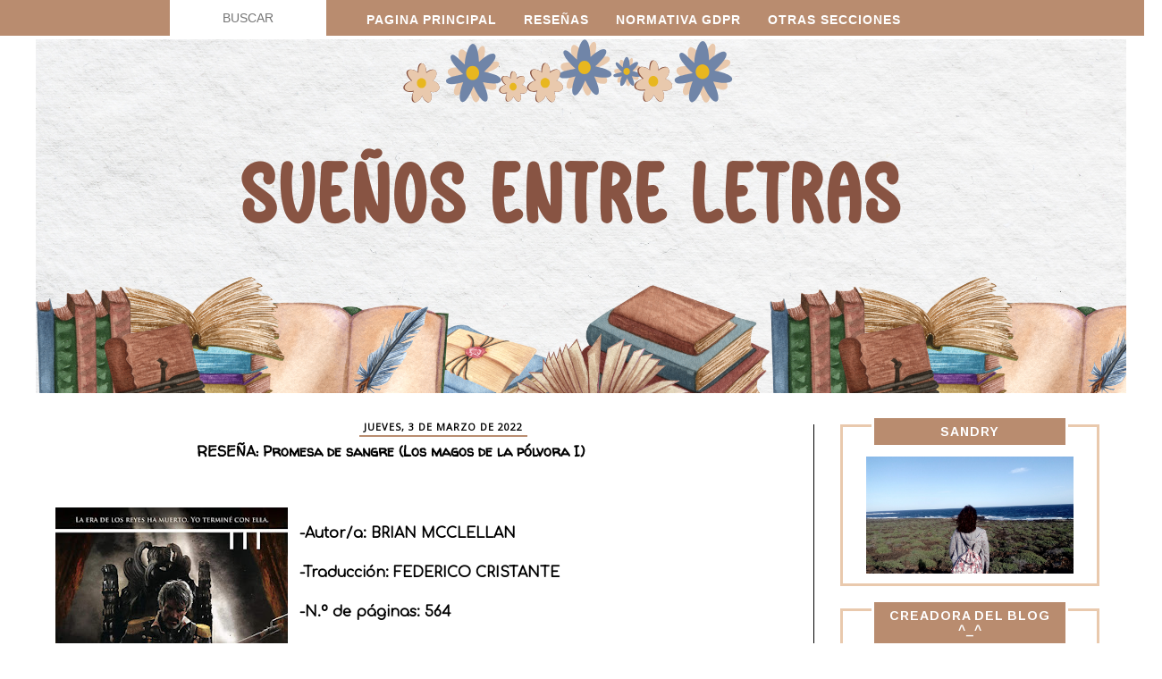

--- FILE ---
content_type: text/html; charset=UTF-8
request_url: https://addicionaloslibros.blogspot.com/2022/03/resena-promesa-de-sangre-los-magos-de.html
body_size: 29156
content:
<!DOCTYPE html>
<html class='v2' dir='ltr' xmlns='http://www.w3.org/1999/xhtml' xmlns:b='http://www.google.com/2005/gml/b' xmlns:data='http://www.google.com/2005/gml/data' xmlns:expr='http://www.google.com/2005/gml/expr'>
<script>
function disabletext(e){
return false
}
function reEnable(){
return true
}
document.onselectstart=new Function ("return false")
if (window.sidebar){
document.onmousedown=disabletext
document.onclick=reEnable
}
</script>
<script language='JavaScript'>
function deshabilitar(){
alert ("';'Nada de eso^^")
return false
}
document.oncontextmenu=deshabilitar
</script>
<head>
<link href='https://www.blogger.com/static/v1/widgets/335934321-css_bundle_v2.css' rel='stylesheet' type='text/css'/>
<script async='async' data-ad-client='ca-pub-4652414120582072' src='https://pagead2.googlesyndication.com/pagead/js/adsbygoogle.js'></script>
<link href='//netdna.bootstrapcdn.com/font-awesome/4.0.3/css/font-awesome.css' rel='stylesheet'/>
<meta content='width=1100' name='viewport'/>
<meta content='text/html; charset=UTF-8' http-equiv='Content-Type'/>
<meta content='blogger' name='generator'/>
<link href='https://addicionaloslibros.blogspot.com/favicon.ico' rel='icon' type='image/x-icon'/>
<link href='https://addicionaloslibros.blogspot.com/2022/03/resena-promesa-de-sangre-los-magos-de.html' rel='canonical'/>
<link rel="alternate" type="application/atom+xml" title="Sueños entre letras - Atom" href="https://addicionaloslibros.blogspot.com/feeds/posts/default" />
<link rel="alternate" type="application/rss+xml" title="Sueños entre letras - RSS" href="https://addicionaloslibros.blogspot.com/feeds/posts/default?alt=rss" />
<link rel="service.post" type="application/atom+xml" title="Sueños entre letras - Atom" href="https://www.blogger.com/feeds/5717284678876247402/posts/default" />

<link rel="alternate" type="application/atom+xml" title="Sueños entre letras - Atom" href="https://addicionaloslibros.blogspot.com/feeds/5839587115605199009/comments/default" />
<!--Can't find substitution for tag [blog.ieCssRetrofitLinks]-->
<link href='https://blogger.googleusercontent.com/img/a/AVvXsEijUtKC1_wd97HchhKYjUDARaBvQDKOyDcRpMpk0U19VCcBHrLrr2Jrrv3nndCAiLFwLn9s0VXgfmN1zYiD1zXLDWLf6Ctd7exzCzKlQkH17PQyjkvt6lsfsL8pgE4wWGmE9AlBRl-bhDCzuufuP7WZ-HZsetQDUNfbrf_8ZVGVGzJSpCI2ev9dfTCX=w260-h400' rel='image_src'/>
<meta content='https://addicionaloslibros.blogspot.com/2022/03/resena-promesa-de-sangre-los-magos-de.html' property='og:url'/>
<meta content='RESEÑA: Promesa de sangre (Los magos de la pólvora I)' property='og:title'/>
<meta content=' -Autor/a: BRIAN MCCLELLAN -Traducción: FEDERICO CRISTANTE -N.º de páginas: 564 -Editorial: Gamon Fantasy -Idioma: CASTELLANO -ISBN: 9788412...' property='og:description'/>
<meta content='https://blogger.googleusercontent.com/img/a/AVvXsEijUtKC1_wd97HchhKYjUDARaBvQDKOyDcRpMpk0U19VCcBHrLrr2Jrrv3nndCAiLFwLn9s0VXgfmN1zYiD1zXLDWLf6Ctd7exzCzKlQkH17PQyjkvt6lsfsL8pgE4wWGmE9AlBRl-bhDCzuufuP7WZ-HZsetQDUNfbrf_8ZVGVGzJSpCI2ev9dfTCX=w1200-h630-p-k-no-nu' property='og:image'/>
<title>Sueños entre letras: RESEÑA: Promesa de sangre (Los magos de la pólvora I)</title>
<style type='text/css'>@font-face{font-family:'Arimo';font-style:normal;font-weight:700;font-display:swap;src:url(//fonts.gstatic.com/s/arimo/v35/P5sfzZCDf9_T_3cV7NCUECyoxNk3CstcDRrBdwcoaaQwpBQ.woff2)format('woff2');unicode-range:U+0460-052F,U+1C80-1C8A,U+20B4,U+2DE0-2DFF,U+A640-A69F,U+FE2E-FE2F;}@font-face{font-family:'Arimo';font-style:normal;font-weight:700;font-display:swap;src:url(//fonts.gstatic.com/s/arimo/v35/P5sfzZCDf9_T_3cV7NCUECyoxNk3CstcBBrBdwcoaaQwpBQ.woff2)format('woff2');unicode-range:U+0301,U+0400-045F,U+0490-0491,U+04B0-04B1,U+2116;}@font-face{font-family:'Arimo';font-style:normal;font-weight:700;font-display:swap;src:url(//fonts.gstatic.com/s/arimo/v35/P5sfzZCDf9_T_3cV7NCUECyoxNk3CstcDBrBdwcoaaQwpBQ.woff2)format('woff2');unicode-range:U+1F00-1FFF;}@font-face{font-family:'Arimo';font-style:normal;font-weight:700;font-display:swap;src:url(//fonts.gstatic.com/s/arimo/v35/P5sfzZCDf9_T_3cV7NCUECyoxNk3CstcAxrBdwcoaaQwpBQ.woff2)format('woff2');unicode-range:U+0370-0377,U+037A-037F,U+0384-038A,U+038C,U+038E-03A1,U+03A3-03FF;}@font-face{font-family:'Arimo';font-style:normal;font-weight:700;font-display:swap;src:url(//fonts.gstatic.com/s/arimo/v35/P5sfzZCDf9_T_3cV7NCUECyoxNk3CstcAhrBdwcoaaQwpBQ.woff2)format('woff2');unicode-range:U+0307-0308,U+0590-05FF,U+200C-2010,U+20AA,U+25CC,U+FB1D-FB4F;}@font-face{font-family:'Arimo';font-style:normal;font-weight:700;font-display:swap;src:url(//fonts.gstatic.com/s/arimo/v35/P5sfzZCDf9_T_3cV7NCUECyoxNk3CstcDxrBdwcoaaQwpBQ.woff2)format('woff2');unicode-range:U+0102-0103,U+0110-0111,U+0128-0129,U+0168-0169,U+01A0-01A1,U+01AF-01B0,U+0300-0301,U+0303-0304,U+0308-0309,U+0323,U+0329,U+1EA0-1EF9,U+20AB;}@font-face{font-family:'Arimo';font-style:normal;font-weight:700;font-display:swap;src:url(//fonts.gstatic.com/s/arimo/v35/P5sfzZCDf9_T_3cV7NCUECyoxNk3CstcDhrBdwcoaaQwpBQ.woff2)format('woff2');unicode-range:U+0100-02BA,U+02BD-02C5,U+02C7-02CC,U+02CE-02D7,U+02DD-02FF,U+0304,U+0308,U+0329,U+1D00-1DBF,U+1E00-1E9F,U+1EF2-1EFF,U+2020,U+20A0-20AB,U+20AD-20C0,U+2113,U+2C60-2C7F,U+A720-A7FF;}@font-face{font-family:'Arimo';font-style:normal;font-weight:700;font-display:swap;src:url(//fonts.gstatic.com/s/arimo/v35/P5sfzZCDf9_T_3cV7NCUECyoxNk3CstcABrBdwcoaaQw.woff2)format('woff2');unicode-range:U+0000-00FF,U+0131,U+0152-0153,U+02BB-02BC,U+02C6,U+02DA,U+02DC,U+0304,U+0308,U+0329,U+2000-206F,U+20AC,U+2122,U+2191,U+2193,U+2212,U+2215,U+FEFF,U+FFFD;}@font-face{font-family:'Cherry Cream Soda';font-style:normal;font-weight:400;font-display:swap;src:url(//fonts.gstatic.com/s/cherrycreamsoda/v21/UMBIrOxBrW6w2FFyi9paG0fdVdRciQd9A98ZD47H.woff2)format('woff2');unicode-range:U+0000-00FF,U+0131,U+0152-0153,U+02BB-02BC,U+02C6,U+02DA,U+02DC,U+0304,U+0308,U+0329,U+2000-206F,U+20AC,U+2122,U+2191,U+2193,U+2212,U+2215,U+FEFF,U+FFFD;}@font-face{font-family:'Damion';font-style:normal;font-weight:400;font-display:swap;src:url(//fonts.gstatic.com/s/damion/v15/hv-XlzJ3KEUe_YZkZGw2EzJwV9J-.woff2)format('woff2');unicode-range:U+0100-02BA,U+02BD-02C5,U+02C7-02CC,U+02CE-02D7,U+02DD-02FF,U+0304,U+0308,U+0329,U+1D00-1DBF,U+1E00-1E9F,U+1EF2-1EFF,U+2020,U+20A0-20AB,U+20AD-20C0,U+2113,U+2C60-2C7F,U+A720-A7FF;}@font-face{font-family:'Damion';font-style:normal;font-weight:400;font-display:swap;src:url(//fonts.gstatic.com/s/damion/v15/hv-XlzJ3KEUe_YZkamw2EzJwVw.woff2)format('woff2');unicode-range:U+0000-00FF,U+0131,U+0152-0153,U+02BB-02BC,U+02C6,U+02DA,U+02DC,U+0304,U+0308,U+0329,U+2000-206F,U+20AC,U+2122,U+2191,U+2193,U+2212,U+2215,U+FEFF,U+FFFD;}@font-face{font-family:'Walter Turncoat';font-style:normal;font-weight:400;font-display:swap;src:url(//fonts.gstatic.com/s/walterturncoat/v24/snfys0Gs98ln43n0d-14ULoToe6LZxecYZVfqA.woff2)format('woff2');unicode-range:U+0000-00FF,U+0131,U+0152-0153,U+02BB-02BC,U+02C6,U+02DA,U+02DC,U+0304,U+0308,U+0329,U+2000-206F,U+20AC,U+2122,U+2191,U+2193,U+2212,U+2215,U+FEFF,U+FFFD;}</style>
<style id='page-skin-1' type='text/css'><!--
/*
-----------------------------------------------
Blogger Template Style
Name:     Simple
Designer: Blogger
URL:      www.blogger.com
----------------------------------------------- */
/* Variable definitions
====================
<Variable name="keycolor" description="Main Color" type="color" default="#ffb4a2"/>
<Group description="Page Text" selector="body">
<Variable name="body.font" description="Font" type="font"
default="normal normal 12px Arial, Tahoma, Helvetica, FreeSans, sans-serif"/>
<Variable name="body.text.color" description="Text Color" type="color" default="#222222"/>
</Group>
<Group description="Backgrounds" selector=".body-fauxcolumns-outer">
<Variable name="body.background.color" description="Outer Background" type="color" default="#66bbdd"/>
<Variable name="content.background.color" description="Main Background" type="color" default="#ffffff"/>
<Variable name="header.background.color" description="Header Background" type="color" default="transparent"/>
</Group>
<Group description="Links" selector=".main-outer">
<Variable name="link.color" description="Link Color" type="color" default="#2288bb"/>
<Variable name="link.visited.color" description="Visited Color" type="color" default="#888888"/>
<Variable name="link.hover.color" description="Hover Color" type="color" default="#33aaff"/>
</Group>
<Group description="Blog Title" selector=".header h1">
<Variable name="header.font" description="Font" type="font"
default="normal normal 60px Arial, Tahoma, Helvetica, FreeSans, sans-serif"/>
<Variable name="header.text.color" description="Title Color" type="color" default="#3399bb" />
</Group>
<Group description="Blog Description" selector=".header .description">
<Variable name="description.text.color" description="Description Color" type="color"
default="#777777" />
</Group>
<Group description="Tabs Text" selector=".tabs-inner .widget li a">
<Variable name="tabs.font" description="Font" type="font"
default="normal normal 14px Arial, Tahoma, Helvetica, FreeSans, sans-serif"/>
<Variable name="tabs.text.color" description="Text Color" type="color" default="#999999"/>
<Variable name="tabs.selected.text.color" description="Selected Color" type="color" default="#000000"/>
</Group>
<Group description="Tabs Background" selector=".tabs-outer .PageList">
<Variable name="tabs.background.color" description="Background Color" type="color" default="#f5f5f5"/>
<Variable name="tabs.selected.background.color" description="Selected Color" type="color" default="#eeeeee"/>
</Group>
<Group description="Post Title" selector="h3.post-title, .comments h4">
<Variable name="post.title.font" description="Font" type="font"
default="normal normal 22px Arial, Tahoma, Helvetica, FreeSans, sans-serif"/>
</Group>
<Group description="Date Header" selector=".date-header">
<Variable name="date.header.color" description="Text Color" type="color"
default="#000000"/>
<Variable name="date.header.background.color" description="Background Color" type="color"
default="transparent"/>
<Variable name="date.header.font" description="Text Font" type="font"
default="normal bold 11px Arial, Tahoma, Helvetica, FreeSans, sans-serif"/>
<Variable name="date.header.padding" description="Date Header Padding" type="string" default="inherit"/>
<Variable name="date.header.letterspacing" description="Date Header Letter Spacing" type="string" default="inherit"/>
<Variable name="date.header.margin" description="Date Header Margin" type="string" default="inherit"/>
</Group>
<Group description="Post Footer" selector=".post-footer">
<Variable name="post.footer.text.color" description="Text Color" type="color" default="#666666"/>
<Variable name="post.footer.background.color" description="Background Color" type="color"
default="#f9f9f9"/>
<Variable name="post.footer.border.color" description="Shadow Color" type="color" default="#eeeeee"/>
</Group>
<Group description="Gadgets" selector="h2">
<Variable name="widget.title.font" description="Title Font" type="font"
default="normal bold 11px Arial, Tahoma, Helvetica, FreeSans, sans-serif"/>
<Variable name="widget.title.text.color" description="Title Color" type="color" default="#000000"/>
<Variable name="widget.alternate.text.color" description="Alternate Color" type="color" default="#999999"/>
</Group>
<Group description="Images" selector=".main-inner">
<Variable name="image.background.color" description="Background Color" type="color" default="#ffffff"/>
<Variable name="image.border.color" description="Border Color" type="color" default="#eeeeee"/>
<Variable name="image.text.color" description="Caption Text Color" type="color" default="#000000"/>
</Group>
<Group description="Accents" selector=".content-inner">
<Variable name="body.rule.color" description="Separator Line Color" type="color" default="#eeeeee"/>
<Variable name="tabs.border.color" description="Tabs Border Color" type="color" default="#000000"/>
</Group>
<Variable name="body.background" description="Body Background" type="background"
color="#ffffff" default="$(color) none repeat scroll top left"/>
<Variable name="body.background.override" description="Body Background Override" type="string" default=""/>
<Variable name="body.background.gradient.cap" description="Body Gradient Cap" type="url"
default="url(https://resources.blogblog.com/blogblog/data/1kt/simple/gradients_light.png)"/>
<Variable name="body.background.gradient.tile" description="Body Gradient Tile" type="url"
default="url(https://resources.blogblog.com/blogblog/data/1kt/simple/body_gradient_tile_light.png)"/>
<Variable name="content.background.color.selector" description="Content Background Color Selector" type="string" default=".content-inner"/>
<Variable name="content.padding" description="Content Padding" type="length" default="10px" min="0" max="100px"/>
<Variable name="content.padding.horizontal" description="Content Horizontal Padding" type="length" default="10px" min="0" max="100px"/>
<Variable name="content.shadow.spread" description="Content Shadow Spread" type="length" default="40px" min="0" max="100px"/>
<Variable name="content.shadow.spread.webkit" description="Content Shadow Spread (WebKit)" type="length" default="5px" min="0" max="100px"/>
<Variable name="content.shadow.spread.ie" description="Content Shadow Spread (IE)" type="length" default="10px" min="0" max="100px"/>
<Variable name="main.border.width" description="Main Border Width" type="length" default="0" min="0" max="10px"/>
<Variable name="header.background.gradient" description="Header Gradient" type="url" default="none"/>
<Variable name="header.shadow.offset.left" description="Header Shadow Offset Left" type="length" default="-1px" min="-50px" max="50px"/>
<Variable name="header.shadow.offset.top" description="Header Shadow Offset Top" type="length" default="-1px" min="-50px" max="50px"/>
<Variable name="header.shadow.spread" description="Header Shadow Spread" type="length" default="1px" min="0" max="100px"/>
<Variable name="header.padding" description="Header Padding" type="length" default="30px" min="0" max="100px"/>
<Variable name="header.border.size" description="Header Border Size" type="length" default="1px" min="0" max="10px"/>
<Variable name="header.bottom.border.size" description="Header Bottom Border Size" type="length" default="1px" min="0" max="10px"/>
<Variable name="header.border.horizontalsize" description="Header Horizontal Border Size" type="length" default="0" min="0" max="10px"/>
<Variable name="description.text.size" description="Description Text Size" type="string" default="140%"/>
<Variable name="tabs.margin.top" description="Tabs Margin Top" type="length" default="0" min="0" max="100px"/>
<Variable name="tabs.margin.side" description="Tabs Side Margin" type="length" default="30px" min="0" max="100px"/>
<Variable name="tabs.background.gradient" description="Tabs Background Gradient" type="url"
default="url(https://resources.blogblog.com/blogblog/data/1kt/simple/gradients_light.png)"/>
<Variable name="tabs.border.width" description="Tabs Border Width" type="length" default="1px" min="0" max="10px"/>
<Variable name="tabs.bevel.border.width" description="Tabs Bevel Border Width" type="length" default="1px" min="0" max="10px"/>
<Variable name="post.margin.bottom" description="Post Bottom Margin" type="length" default="25px" min="0" max="100px"/>
<Variable name="image.border.small.size" description="Image Border Small Size" type="length" default="2px" min="0" max="10px"/>
<Variable name="image.border.large.size" description="Image Border Large Size" type="length" default="5px" min="0" max="10px"/>
<Variable name="page.width.selector" description="Page Width Selector" type="string" default=".region-inner"/>
<Variable name="page.width" description="Page Width" type="string" default="auto"/>
<Variable name="main.section.margin" description="Main Section Margin" type="length" default="15px" min="0" max="100px"/>
<Variable name="main.padding" description="Main Padding" type="length" default="15px" min="0" max="100px"/>
<Variable name="main.padding.top" description="Main Padding Top" type="length" default="30px" min="0" max="100px"/>
<Variable name="main.padding.bottom" description="Main Padding Bottom" type="length" default="30px" min="0" max="100px"/>
<Variable name="paging.background"
color="#ffffff"
description="Background of blog paging area" type="background"
default="transparent none no-repeat scroll top center"/>
<Variable name="footer.bevel" description="Bevel border length of footer" type="length" default="0" min="0" max="10px"/>
<Variable name="mobile.background.overlay" description="Mobile Background Overlay" type="string"
default="transparent none repeat scroll top left"/>
<Variable name="mobile.background.size" description="Mobile Background Size" type="string" default="auto"/>
<Variable name="mobile.button.color" description="Mobile Button Color" type="color" default="#ffffff" />
<Variable name="startSide" description="Side where text starts in blog language" type="automatic" default="left"/>
<Variable name="endSide" description="Side where text ends in blog language" type="automatic" default="right"/>
*/
/* Content
----------------------------------------------- */
body {
font: normal normal 12px Cherry Cream Soda;
color: #000000;
background: #ffffff url(//4.bp.blogspot.com/-V5uVWIFHAkQ/Yf0Yqi-OylI/AAAAAAAAMtU/wUsGsOb7F8QHPqlr_Qw80xQVdweB9DHHQCK4BGAYYCw/s100/a5146a24a604cc777307414656663cd6.jpg) repeat scroll top left;
padding: 0 0 0 0;
}
html body .region-inner {
min-width: 0;
max-width: 100%;
width: auto;
}
h2 {
font-size: 22px;
}
a:link {
text-decoration:none;
color: #b23272;
}
a:visited {
text-decoration:none;
color: #68aeff;
}
a:hover {
text-decoration:underline;
color: #5b99df;
}
.body-fauxcolumn-outer .fauxcolumn-inner {
background: transparent none repeat scroll top left;
_background-image: none;
}
.body-fauxcolumn-outer .cap-top {
position: absolute;
z-index: 1;
height: 400px;
width: 100%;
}
.body-fauxcolumn-outer .cap-top .cap-left {
width: 100%;
background: transparent none repeat-x scroll top left;
_background-image: none;
}
.content-outer {
-moz-box-shadow: 0 0 0 rgba(0, 0, 0, .15);
-webkit-box-shadow: 0 0 0 rgba(0, 0, 0, .15);
-goog-ms-box-shadow: 0 0 0 #333333;
box-shadow: 0 0 0 rgba(0, 0, 0, .15);
margin-bottom: 1px;
}
.content-inner {
padding: 10px 40px;
}
.content-inner {
background-color: #ffffff;
}
/* Header
----------------------------------------------- */
.header-outer {
background: #000000 none repeat-x scroll 0 -400px;
_background-image: none;
}
.Header h1 {
font: normal normal 0px Damion;
color: #b23272;
text-shadow: 0 0 0 rgba(0, 0, 0, .2);
}
.Header h1 a {
color: #b23272;
}
.Header .description {
font-size: 18px;
color: #000000;
}
.header-inner .Header .titlewrapper {
padding: 22px 0;
}
.header-inner .Header .descriptionwrapper {
padding: 0 0;
}
/* Tabs
----------------------------------------------- */
.tabs-inner .section:first-child {
border-top: 0 solid #000000;
}
.tabs-inner .section:first-child ul {
margin-top: -1px;
border-top: 1px solid #000000;
border-left: 1px solid #000000;
border-right: 1px solid #000000;
}
.tabs-inner .widget ul {
background: #000000 none repeat-x scroll 0 -800px;
_background-image: none;
border-bottom: 1px solid #000000;
margin-top: 0;
margin-left: -30px;
margin-right: -30px;
}
.tabs-inner .widget li a {
display: inline-block;
padding: .6em 1em;
font: normal normal 12px Cherry Cream Soda;
color: #000000;
border-left: 1px solid #ffffff;
border-right: 1px solid #000000;
}
.tabs-inner .widget li:first-child a {
border-left: none;
}
.tabs-inner .widget li.selected a, .tabs-inner .widget li a:hover {
color: #000000;
background-color: #000000;
text-decoration: none;
}
/* Columns
----------------------------------------------- */
.main-outer {
border-top: 0 solid #000000;
}
.fauxcolumn-left-outer .fauxcolumn-inner {
border-right: 1px solid #000000;
}
.fauxcolumn-right-outer .fauxcolumn-inner {
border-left: 1px solid #000000;
}
/* Headings
----------------------------------------------- */
div.widget > h2,
div.widget h2.title {
margin: 0 0 1em 0;
font: normal bold 14px Arimo;
color: #ffffff;
}
/* Widgets
----------------------------------------------- */
.widget .zippy {
color: #5b99df;
text-shadow: 2px 2px 1px rgba(0, 0, 0, .1);
}
.widget .popular-posts ul {
list-style: none;
}
/* Posts
----------------------------------------------- */
h2.date-header {
font: normal normal 13px Cherry Cream Soda;
}
.date-header span {
background-color: #000000;
color: #000000;
padding: 0.4em;
letter-spacing: 3px;
margin: inherit;
}
.main-inner {
padding-top: 35px;
padding-bottom: 65px;
}
.main-inner .column-center-inner {
padding: 0 0;
}
.main-inner .column-center-inner .section {
margin: 0 1em;
}
.post {
margin: 0 0 45px 0;
}
h3.post-title, .comments h4 {
font: normal bold 16px Walter Turncoat;
margin: .75em 0 0;
}
.post-body {
font-size: 110%;
line-height: 1.4;
position: relative;
}
.post-body img, .post-body .tr-caption-container, .Profile img, .Image img,
.BlogList .item-thumbnail img {
padding: 2px;
background: #000000;
border: 1px solid #20607f;
-moz-box-shadow: 1px 1px 5px rgba(0, 0, 0, .1);
-webkit-box-shadow: 1px 1px 5px rgba(0, 0, 0, .1);
box-shadow: 1px 1px 5px rgba(0, 0, 0, .1);
}
.post-body img, .post-body .tr-caption-container {
padding: 5px;
}
.post-body .tr-caption-container {
color: #000000;
}
.post-body .tr-caption-container img {
padding: 0;
background: transparent;
border: none;
-moz-box-shadow: 0 0 0 rgba(0, 0, 0, .1);
-webkit-box-shadow: 0 0 0 rgba(0, 0, 0, .1);
box-shadow: 0 0 0 rgba(0, 0, 0, .1);
}
.post-header {
margin: 0 0 1.5em;
line-height: 1.6;
font-size: 90%;
}
.post-footer {
margin: 20px -2px 0;
padding: 5px 10px;
color: #591939;
background-color: #000000;
border-bottom: 1px solid #000000;
line-height: 1.6;
font-size: 90%;
}
#comments .comment-author {
padding-top: 1.5em;
border-top: 1px solid #000000;
background-position: 0 1.5em;
}
#comments .comment-author:first-child {
padding-top: 0;
border-top: none;
}
.avatar-image-container {
margin: .2em 0 0;
}
#comments .avatar-image-container img {
border: 1px solid #20607f;
}
/* Comments
----------------------------------------------- */
.comments .comments-content .icon.blog-author {
background-repeat: no-repeat;
background-image: url([data-uri]);
}
.comments .comments-content .loadmore a {
border-top: 1px solid #5b99df;
border-bottom: 1px solid #5b99df;
}
.comments .comment-thread.inline-thread {
background-color: #000000;
}
.comments .continue {
border-top: 2px solid #5b99df;
}
/* Accents
---------------------------------------------- */
.section-columns td.columns-cell {
border-left: 1px solid #000000;
}
.blog-pager {
background: transparent url(https://resources.blogblog.com/blogblog/data/1kt/simple/paging_dot.png) repeat-x scroll top center;
}
.blog-pager-older-link, .home-link,
.blog-pager-newer-link {
background-color: #ffffff;
padding: 5px;
}
.footer-outer {
border-top: 1px dashed #bbbbbb;
}
/* Mobile
----------------------------------------------- */
body.mobile  {
background-size: auto;
}
.mobile .body-fauxcolumn-outer {
background: transparent none repeat scroll top left;
}
.mobile .body-fauxcolumn-outer .cap-top {
background-size: 100% auto;
}
.mobile .content-outer {
-webkit-box-shadow: 0 0 3px rgba(0, 0, 0, .15);
box-shadow: 0 0 3px rgba(0, 0, 0, .15);
}
.mobile .tabs-inner .widget ul {
margin-left: 0;
margin-right: 0;
}
.mobile .post {
margin: 0;
}
.mobile .main-inner .column-center-inner .section {
margin: 0;
}
.mobile .date-header span {
padding: 0.1em 10px;
margin: 0 -10px;
}
.mobile h3.post-title {
margin: 0;
}
.mobile .blog-pager {
background: transparent none no-repeat scroll top center;
}
.mobile .footer-outer {
border-top: none;
}
.mobile .main-inner, .mobile .footer-inner {
background-color: #ffffff;
}
.mobile-index-contents {
color: #000000;
}
.mobile-link-button {
background-color: #b23272;
}
.mobile-link-button a:link, .mobile-link-button a:visited {
color: #ffffff;
}
.mobile .tabs-inner .section:first-child {
border-top: none;
}
.mobile .tabs-inner .PageList .widget-content {
background-color: #000000;
color: #000000;
border-top: 1px solid #000000;
border-bottom: 1px solid #000000;
}
.mobile .tabs-inner .PageList .widget-content .pagelist-arrow {
border-left: 1px solid #000000;
}
/* Código del Blockquote */
blockquote {
max-width:650px;
background-color: #ffffff!important;
padding: 10px !important;
margin: auto !important;
border: #e9c9ad solid 3px !important;
font-family: Arimo !important;
font-size: 16px !important;
color: #000000 !important;
}
/* Código del formato de los gadgets */
.sidebar h2{
background-color:#b98c6f;
width:200px;
padding:7px;
text-align:center;
text-transform:uppercase;
letter-spacing:1px;
word-spacing:-1px;
border: solid 3px #FFFFFF;
position:flex;
top:-20px;
left:25px;
margin-bottom:-10px !important;
}
.column-right-outer .widget, .column-left-outer .widget {
border: 3px solid #e9c9ad;
padding:7px;
padding-top:-7px;
margin: 25px 0;
text-align:center;
font-family: Arimo;
background-color:#ffffff;
}
/* Quitar borde imagenes */
.post-body img, .post-body .tr-caption-container, .Profile img, .Image img,
.BlogList .item-thumbnail img {
padding: 0 !important;
border: none !important;
background: none !important;
-moz-box-shadow: 0px 0px 0px transparent !important;
-webkit-box-shadow: 0px 0px 0px transparent !important;
box-shadow: 0px 0px 0px transparent !important;
}
/* Post */
.post {
text-align:justify;
width:750px;
margin-left:5px;
padding:5px;
}
/* Pie Post */
.post-footer {
margin: 20px 0;
padding: 10px 10px;
text-transform:uppercase; /*Para que esté en mayúsculas*/
color:#333333;
text-align:center;
border:2px solid #e9c9ad; /*Estilo del borde del pie de post*/
background-color:#ffffff; /*Color de fondo del pie de post*/
line-height: 1.4;
font-size: 90%;
width:auto;
}
/* Autoria */
#Attribution1 {
display:none;
visibility:hidden;
}
.footer-wrapper {
background: #fff; /*Color de fondo del pie de página*/
border-top:3px solid #b98c6f;
padding-top: 30px; /*Con esta línea y la siguiente ajustamos la altura, para que quede bien, los dos valores deben ser iguales*/
padding-bottom: 15px;
width: 100%;
text-align: center;
font: normal normal 15px Arimo; /*Tamaño y tipografía*/
color:#7085a8; /*Color del texto*/
letter-spacing: 2px; /*Espaciado entre caracteres, si no queréis borrar la línea*/
text-transform: uppercase; /*Para que esté en mayúsculas, si no queréis borrad la línea*/
line-height:12px;
}
.footer-wrapper a{
color:#b98c6f; /*Color del enlace (en este caso el aviso legal)*/
text-decoration:none;
}
.footer-wrapper a:hover{
color:#b98c6f; /*Color del enlace al pasar el ratón por encima*/
}
/* Paginación */
.blog-pager {
background: transparent ;
}
.blog-pager-older-link {
background-color: transparent;
padding: 5px;
font-size:20px;
}
.home-link{
background-color: transparent;
padding: 5px;
font-size:20px;
}
.blog-pager-newer-link {
background-color: transparent;
padding: 5px;
font-size:20px;
}
.feed-links{
display:none;
}
.footer-outer{
border-top:0px solid #ffffff;
margin-top:-30px;
}
/* Contador de visitas*/
.Stats .counter-wrapper {
display: inline-block;
font-size: 24px;
font-weight: bold;
height: 30px;
line-height: 30px;
vertical-align: top;
direction: ltr;
color:#FFFFFF;
font-family:Arimo;
}
/* Pestañas */
.PageList {text-align:center !important;}
.PageList li {display:inline !important; float:none !important;}
.tabs-inner .section:first-child ul {
border: 2px solid #e9c9ad;
}
.tabs-inner .widget ul {
background-color: #fff;
margin:auto;
margin-top:20px;
margin-bottom:1px;
width:auto;
text-align:center;
}
.tabs-inner .widget li a {
display: inline-block;
text-align:center;
padding: .6em 1em;
font-family: Arimo;
text-transform:uppercase;
color:#000000;
border:solid 2px transparent;
font-weight:bold;
}
.tabs-inner .widget li.selected a, .tabs-inner .widget li a:hover {
color: #5D0070;
background-color:#fff;
text-decoration: none;
}
/* Fecha y título entradas */
.date-header span {
font-family:Open Sans;
background: none;
font-weight: bold;
font-size: 11px;
letter-spacing: 1px;
color: #000000;
text-align:center;
border-bottom:2px solid #b98c6f;
padding:2px;
padding-left:5px;
padding-right:5px;
text-transform:uppercase;
margin:auto;
position:relative;
top:-6px;
left:350px;
}
.post-title{
text-align:center;
margin-top:-2px !important;
}* {
margin: 0px;
padding: 0px;
}
#barra-superior {
margin: auto;
width: 100%;
background:#b98c6f ;
height: 40px;
border-bottom: 4px solid#FFFFFF;
position: fixed;
z-index: 101;
}
ul,
ol {
list-style: none;
}
.menu > li {
float: left;
}
.menu {
margin: auto;
width: 900px;
}
.menu li a {
color: #FFFFFF;
font: normal bold 14px Arial;
text-transform: uppercase;
letter-spacing: 1px;
text-decoration: none;
padding: 14px 15px;
display: block;
cursor: pointer;
}
.menu li a:hover {
color: #FFFFFF
}
.menu li ul {
background-color:#e9c9ad;
display: none;
position: absolute;
width: 175px;
border-bottom: 4px solid #7085a8;
text-align:center;
}
.menu li ul a {
color: #FFFFFF;
font: normal bold 14px Arial;
text-transform: uppercase;
letter-spacing: 1px;
}
.menu li ul a:hover {
color: #696969;
}
.menu li:hover > ul {
display: block;
}
.search-box {
width: 175px;
height: 20px;
text-align: center;
padding: 10px 0;
color: #000000;
border: 0px solid #696969;
background: #fff;
font: normal normal 14px Arial;
}
#buscar-top {
margin-right: 30px;
}.comment-block {
background:#dcdcdc;
border: 1px solid #F5A9E1;
box-shadow: 10px 10px 5px #04B4AE;
border-radius: 10px;
padding: 5px;
}/* STYLE 3 - Custom Blogger Labels Gadget Styles by Georgia Lou Studios */
.Label ul li a {
box-sizing: border-box;
display: block;
width: 95%;
text-align: center;    /* center aligns text in sidebar */
margin: 0px 0;    /* White space between links */
padding: 12px 10px;    /* Padding for colored background */
font-family: "Walter Turncoat";     /* Link Font */
text-transform: uppercase;    /* Link case. Options are uppercase, lowercase, none, capitalize. */
font-style: normal;    /* Font Style. Options are normal and italics. */
font-weight: bold;    /* Font weight. Options include: light, normal, bold, */
letter-spacing: 1px;    /* Space between letters */
font-size: 12px;   /* Font Size. */
}
/* LABEL COLORS */
/* First Label Colors */
.Label ul li:nth-child(6n+1) a {
color: #FFFFFF;    /* Link Color */
background-color:#7085a8  ;    /* Background Color */
}
/* Second Label Colors */
.Label ul li:nth-child(6n+2) a {
color: #FFFFFF;    /* Link Color */
background-color: #7085a8  ;    /* Background Color */
}
/* Third Label Colors */
.Label ul li:nth-child(6n+3) a {
color:#FFFFFF;    /* Link Color */
background-color: #7085a8 ;    /* Background Color */
}
/* Fourth Label Colors */
.Label ul li:nth-child(6n+4) a {
color:#FFFFFF;    /* Link Color */
background-color:#7085a8  ;    /* Background Color */
}
/* Fifth Label Colors */
.Label ul li:nth-child(6n+5) a {
color: #FFFFFF;    /* Link Color */
background-color: #7085a8  ;    /* Background Color */
}
/* Sixth Label Colors */
.Label ul li:nth-child(6n+6) a {
color: #FFFFFF;    /* Link Color */
background-color: #7085a8  ;    /* Background Color */
}
/* HOVER COLORS */
/* First Label Hover Colors */
.Label ul li:nth-child(6n+1) a:hover {
color: #ffffff;    /* Link Hover Color */
background-color: #7085a8;    /* Background Hover Color */
}
/* Second Label Hover Colors */
.Label ul li:nth-child(6n+2) a:hover {
color: #ffffff;    /* Link Hover Color */
background-color: #7085a8;    /* Background Hover Color */
}
/* Third Label Hover Colors */
.Label ul li:nth-child(6n+3) a:hover {
color: #ffffff;    /* Link Hover Color */
background-color: #7085a8;    /* Background Hover Color */
}
/* Fourth Label Colors */
.Label ul li:nth-child(6n+4) a:hover {
color: #ffffff;    /* Link Hover Color */
background-color: #7085a8;    /* Background Hover Color */
}
/* Fifth Label Hover Colors */
.Label ul li:nth-child(6n+5) a:hover {
color: #ffffff;    /* Link Hover Color */
background-color: #7085a8;    /* Background Hover Color */
}
/* Sixth Label Hover Colors */
.Label ul li:nth-child(6n+6) a:hover {
color: #ffffff;    /* Link Hover Color */
background-color: #7085a8;    /* Background Hover Color */
}
--></style>
<style id='template-skin-1' type='text/css'><!--
body {
min-width: 1300px;
}
.content-outer, .content-fauxcolumn-outer, .region-inner {
min-width: 1300px;
max-width: 1300px;
_width: 1300px;
}
.main-inner .columns {
padding-left: 0px;
padding-right: 350px;
}
.main-inner .fauxcolumn-center-outer {
left: 0px;
right: 350px;
/* IE6 does not respect left and right together */
_width: expression(this.parentNode.offsetWidth -
parseInt("0px") -
parseInt("350px") + 'px');
}
.main-inner .fauxcolumn-left-outer {
width: 0px;
}
.main-inner .fauxcolumn-right-outer {
width: 350px;
}
.main-inner .column-left-outer {
width: 0px;
right: 100%;
margin-left: -0px;
}
.main-inner .column-right-outer {
width: 350px;
margin-right: -350px;
}
#layout {
min-width: 0;
}
#layout .content-outer {
min-width: 0;
width: 800px;
}
#layout .region-inner {
min-width: 0;
width: auto;
}
body#layout div.add_widget {
padding: 8px;
}
body#layout div.add_widget a {
margin-left: 32px;
}
--></style>
<style>
    body {background-image:url(\/\/4.bp.blogspot.com\/-V5uVWIFHAkQ\/Yf0Yqi-OylI\/AAAAAAAAMtU\/wUsGsOb7F8QHPqlr_Qw80xQVdweB9DHHQCK4BGAYYCw\/s100\/a5146a24a604cc777307414656663cd6.jpg);}
    
@media (max-width: 200px) { body {background-image:url(\/\/4.bp.blogspot.com\/-V5uVWIFHAkQ\/Yf0Yqi-OylI\/AAAAAAAAMtU\/wUsGsOb7F8QHPqlr_Qw80xQVdweB9DHHQCK4BGAYYCw\/w200\/a5146a24a604cc777307414656663cd6.jpg);}}
@media (max-width: 400px) and (min-width: 201px) { body {background-image:url(\/\/4.bp.blogspot.com\/-V5uVWIFHAkQ\/Yf0Yqi-OylI\/AAAAAAAAMtU\/wUsGsOb7F8QHPqlr_Qw80xQVdweB9DHHQCK4BGAYYCw\/w400\/a5146a24a604cc777307414656663cd6.jpg);}}
@media (max-width: 800px) and (min-width: 401px) { body {background-image:url(\/\/4.bp.blogspot.com\/-V5uVWIFHAkQ\/Yf0Yqi-OylI\/AAAAAAAAMtU\/wUsGsOb7F8QHPqlr_Qw80xQVdweB9DHHQCK4BGAYYCw\/w800\/a5146a24a604cc777307414656663cd6.jpg);}}
@media (max-width: 1200px) and (min-width: 801px) { body {background-image:url(\/\/4.bp.blogspot.com\/-V5uVWIFHAkQ\/Yf0Yqi-OylI\/AAAAAAAAMtU\/wUsGsOb7F8QHPqlr_Qw80xQVdweB9DHHQCK4BGAYYCw\/w1200\/a5146a24a604cc777307414656663cd6.jpg);}}
/* Last tag covers anything over one higher than the previous max-size cap. */
@media (min-width: 1201px) { body {background-image:url(\/\/4.bp.blogspot.com\/-V5uVWIFHAkQ\/Yf0Yqi-OylI\/AAAAAAAAMtU\/wUsGsOb7F8QHPqlr_Qw80xQVdweB9DHHQCK4BGAYYCw\/w1600\/a5146a24a604cc777307414656663cd6.jpg);}}
  </style>
<script type='text/javascript'>
posts_no_thumb_sum = 290;
posts_thumb_sum = 190;
img_thumb_height = 120;
img_thumb_width = 100;
first_no_thumb_sum = 580;
first_thumb_sum = 450;
img_thumb_height1 = 175;
img_thumb_width1 = 'auto';
</script>
<script type='text/javascript'>
//<![CDATA[
function removeHtmlTag(strx,chop){
if(strx.indexOf("<")!=-1)
{
var s = strx.split("<");
for(var i=0;i<s.length;i++){
if(s[i].indexOf(">")!=-1){
s[i] = s[i].substring(s[i].indexOf(">")+1,s[i].length);
}
}
strx = s.join("");
}
chop = (chop < strx.length-1) ? chop : strx.length-2;
while(strx.charAt(chop-1)!=' ' && strx.indexOf(' ',chop)!=-1) chop++;
strx = strx.substring(0,chop-1);
return strx+'...';
}

function createSummaryAndThumb(pID){
var div = document.getElementById(pID);
var imgtag = "";
var img = div.getElementsByTagName("img");
var summ = posts_no_thumb_sum;
if(img.length>=1) {
imgtag = '<span class="posts-thumb" style="float:left;"><img src="'+img[0].src+'" width="'+img_thumb_width+'px" height="'+img_thumb_height+'px"/></span>';
summ = posts_thumb_sum;
}

  var summary = imgtag + '<div class="summary">' + removeHtmlTag(div.innerHTML,summ) + '</div>';
div.innerHTML = summary;
}

function createSummaryAndThumb1(pID){
var div = document.getElementById(pID);
var imgtag = "";
var img = div.getElementsByTagName("img");
var summ = first_no_thumb_sum;
if(img.length>=1) {
imgtag = '<span class="first-post-thumb" style="float:left;"><img src="'+img[0].src+'" width="'+img_thumb_width1+'px" height="'+img_thumb_height1+'px"/></span>';
summ = first_thumb_sum;
}

var summary1 = imgtag + '<div class="summary">' + removeHtmlTag(div.innerHTML,summ) + '</div>';
div.innerHTML = summary1;
}

//]]>
</script>
<link href='https://www.blogger.com/dyn-css/authorization.css?targetBlogID=5717284678876247402&amp;zx=28e18376-6b2e-4bdc-ac12-8bbd676e9529' media='none' onload='if(media!=&#39;all&#39;)media=&#39;all&#39;' rel='stylesheet'/><noscript><link href='https://www.blogger.com/dyn-css/authorization.css?targetBlogID=5717284678876247402&amp;zx=28e18376-6b2e-4bdc-ac12-8bbd676e9529' rel='stylesheet'/></noscript>
<meta name='google-adsense-platform-account' content='ca-host-pub-1556223355139109'/>
<meta name='google-adsense-platform-domain' content='blogspot.com'/>

<script async src="https://pagead2.googlesyndication.com/pagead/js/adsbygoogle.js?client=ca-pub-4652414120582072&host=ca-host-pub-1556223355139109" crossorigin="anonymous"></script>

<!-- data-ad-client=ca-pub-4652414120582072 -->

<link rel="stylesheet" href="https://fonts.googleapis.com/css2?display=swap&family=Open+Sans&family=Comfortaa"></head>
<!-- TradeDoubler site verification 3255640 -->
<body class='loading'>
<div id='barra-superior'>
<ul class='menu'>
<li>
<div id='buscar-top'>
<form action='/search' id='searchthis' method='get' style='display: inline;'>
<input class='search-box' name='q' placeholder='BUSCAR' size='30' type='text'/>
</form>
</div>
</li>
<li><a href='http://addicionaloslibros.blogspot.com.es/'>Pagina principal</a></li>
<li><a>Reseñas</a>
<ul>
<li><a href='http://addicionaloslibros.blogspot.com.es/2017/02/resenas-clasificadas-por-nota.html'>Reseñas por nota</a></li>
<li><a href='https://addicionaloslibros.blogspot.com/2025/06/resenas-express.html'>Reseñas Express</a></li>
<li><a href='https://addicionaloslibros.blogspot.com/2025/06/novedades-editoriales.html'>Novedades Editoriales</a></li>
</ul>
</li>
<li><a href='https://addicionaloslibros.blogspot.com.es/2018/05/nueva-legislacion-gdpr.html'>Normativa GDPR</a></li>
<li><a>Otras secciones</a>
<ul>
<li><a href='http://addicionaloslibros.blogspot.com.es/2015/12/sobre-mi.html'>Sobre mi</a></li>
<li><a href='http://addicionaloslibros.blogspot.com.es/2016/09/mis-booktags.html'>BookTags</a></li>
<li><a href='https://addicionaloslibros.blogspot.com.es/search/label/%C2%A1Te%20lo%20recomiendo%21...O%20no'>&#161;Te lo recomiendo!... O no</a></li>
<li><a href='http://addicionaloslibros.blogspot.com.es/2017/02/intercambio-de-libros.html'>Intercambio</a></li>
<li><a href='http://addicionaloslibros.blogspot.com.es/search/label/Mejor%20lectura%20de%20Sandry'>Mejores lecturas Mes A MES</a></li>
<li><a href='http://addicionaloslibros.blogspot.com.es/2016/09/colaboraciones.html'>Colaboran</a></li>
<li><a href='https://addicionaloslibros.blogspot.com.es/search/label/C%C3%B3mic%2FManga%2FAnime'>Comic, Manga y Anime</a></li>
</ul>
</li>
</ul>
</div>
<div class='navbar section' id='navbar' name='Barra de navegación'><div class='widget Navbar' data-version='1' id='Navbar1'><script type="text/javascript">
    function setAttributeOnload(object, attribute, val) {
      if(window.addEventListener) {
        window.addEventListener('load',
          function(){ object[attribute] = val; }, false);
      } else {
        window.attachEvent('onload', function(){ object[attribute] = val; });
      }
    }
  </script>
<div id="navbar-iframe-container"></div>
<script type="text/javascript" src="https://apis.google.com/js/platform.js"></script>
<script type="text/javascript">
      gapi.load("gapi.iframes:gapi.iframes.style.bubble", function() {
        if (gapi.iframes && gapi.iframes.getContext) {
          gapi.iframes.getContext().openChild({
              url: 'https://www.blogger.com/navbar/5717284678876247402?po\x3d5839587115605199009\x26origin\x3dhttps://addicionaloslibros.blogspot.com',
              where: document.getElementById("navbar-iframe-container"),
              id: "navbar-iframe"
          });
        }
      });
    </script><script type="text/javascript">
(function() {
var script = document.createElement('script');
script.type = 'text/javascript';
script.src = '//pagead2.googlesyndication.com/pagead/js/google_top_exp.js';
var head = document.getElementsByTagName('head')[0];
if (head) {
head.appendChild(script);
}})();
</script>
</div></div>
<div class='body-fauxcolumns'>
<div class='fauxcolumn-outer body-fauxcolumn-outer'>
<div class='cap-top'>
<div class='cap-left'></div>
<div class='cap-right'></div>
</div>
<div class='fauxborder-left'>
<div class='fauxborder-right'></div>
<div class='fauxcolumn-inner'>
</div>
</div>
<div class='cap-bottom'>
<div class='cap-left'></div>
<div class='cap-right'></div>
</div>
</div>
</div>
<div class='content'>
<div class='content-fauxcolumns'>
<div class='fauxcolumn-outer content-fauxcolumn-outer'>
<div class='cap-top'>
<div class='cap-left'></div>
<div class='cap-right'></div>
</div>
<div class='fauxborder-left'>
<div class='fauxborder-right'></div>
<div class='fauxcolumn-inner'>
</div>
</div>
<div class='cap-bottom'>
<div class='cap-left'></div>
<div class='cap-right'></div>
</div>
</div>
</div>
<div class='content-outer'>
<div class='content-cap-top cap-top'>
<div class='cap-left'></div>
<div class='cap-right'></div>
</div>
<div class='fauxborder-left content-fauxborder-left'>
<div class='fauxborder-right content-fauxborder-right'></div>
<div class='content-inner'>
<header>
<div class='header-outer'>
<div class='header-cap-top cap-top'>
<div class='cap-left'></div>
<div class='cap-right'></div>
</div>
<div class='fauxborder-left header-fauxborder-left'>
<div class='fauxborder-right header-fauxborder-right'></div>
<div class='region-inner header-inner'>
<div class='header section' id='header' name='Cabecera'><div class='widget Header' data-version='1' id='Header1'>
<div id='header-inner'>
<a href='https://addicionaloslibros.blogspot.com/' style='display: block'>
<img alt='Sueños entre letras' height='400px; ' id='Header1_headerimg' src='https://blogger.googleusercontent.com/img/a/AVvXsEj-Bl8n3fHnh5z05cbZm9yfnMcfBiOcK6E2zl5VbhIRVYOnh1l06UMCiAuAksiJJLhsgBndfwwXO3heyq1wSbsSiXsgig13P-wOXBWbRS-B_8fWV4ufN8wrQ86tH_gZXYQCbGlb51Nlht4ORZi8gRBP4SElwReWHtCenfAw4h1n6o7RWrf8BvAzhPUK2NI=s1250' style='display: block' width='1250px; '/>
</a>
</div>
</div></div>
</div>
</div>
<div class='header-cap-bottom cap-bottom'>
<div class='cap-left'></div>
<div class='cap-right'></div>
</div>
</div>
</header>
<div class='tabs-outer'>
<div class='tabs-cap-top cap-top'>
<div class='cap-left'></div>
<div class='cap-right'></div>
</div>
<div class='fauxborder-left tabs-fauxborder-left'>
<div class='fauxborder-right tabs-fauxborder-right'></div>
<div class='region-inner tabs-inner'>
<div class='tabs no-items section' id='crosscol' name='Multicolumnas'></div>
<div class='tabs no-items section' id='crosscol-overflow' name='Cross-Column 2'></div>
</div>
</div>
<div class='tabs-cap-bottom cap-bottom'>
<div class='cap-left'></div>
<div class='cap-right'></div>
</div>
</div>
<div class='main-outer'>
<div class='main-cap-top cap-top'>
<div class='cap-left'></div>
<div class='cap-right'></div>
</div>
<div class='fauxborder-left main-fauxborder-left'>
<div class='fauxborder-right main-fauxborder-right'></div>
<div class='region-inner main-inner'>
<div class='columns fauxcolumns'>
<div class='fauxcolumn-outer fauxcolumn-center-outer'>
<div class='cap-top'>
<div class='cap-left'></div>
<div class='cap-right'></div>
</div>
<div class='fauxborder-left'>
<div class='fauxborder-right'></div>
<div class='fauxcolumn-inner'>
</div>
</div>
<div class='cap-bottom'>
<div class='cap-left'></div>
<div class='cap-right'></div>
</div>
</div>
<div class='fauxcolumn-outer fauxcolumn-left-outer'>
<div class='cap-top'>
<div class='cap-left'></div>
<div class='cap-right'></div>
</div>
<div class='fauxborder-left'>
<div class='fauxborder-right'></div>
<div class='fauxcolumn-inner'>
</div>
</div>
<div class='cap-bottom'>
<div class='cap-left'></div>
<div class='cap-right'></div>
</div>
</div>
<div class='fauxcolumn-outer fauxcolumn-right-outer'>
<div class='cap-top'>
<div class='cap-left'></div>
<div class='cap-right'></div>
</div>
<div class='fauxborder-left'>
<div class='fauxborder-right'></div>
<div class='fauxcolumn-inner'>
</div>
</div>
<div class='cap-bottom'>
<div class='cap-left'></div>
<div class='cap-right'></div>
</div>
</div>
<!-- corrects IE6 width calculation -->
<div class='columns-inner'>
<div class='column-center-outer'>
<div class='column-center-inner'>
<div class='main section' id='main' name='Principal'><div class='widget Blog' data-version='1' id='Blog1'>
<div class='blog-posts hfeed'>

          <div class="date-outer">
        
<h2 class='date-header'><span>jueves, 3 de marzo de 2022</span></h2>

          <div class="date-posts">
        
<div class='post-outer'>
<div class='post hentry uncustomized-post-template' itemprop='blogPost' itemscope='itemscope' itemtype='http://schema.org/BlogPosting'>
<meta content='https://blogger.googleusercontent.com/img/a/AVvXsEijUtKC1_wd97HchhKYjUDARaBvQDKOyDcRpMpk0U19VCcBHrLrr2Jrrv3nndCAiLFwLn9s0VXgfmN1zYiD1zXLDWLf6Ctd7exzCzKlQkH17PQyjkvt6lsfsL8pgE4wWGmE9AlBRl-bhDCzuufuP7WZ-HZsetQDUNfbrf_8ZVGVGzJSpCI2ev9dfTCX=w260-h400' itemprop='image_url'/>
<meta content='5717284678876247402' itemprop='blogId'/>
<meta content='5839587115605199009' itemprop='postId'/>
<a name='5839587115605199009'></a>
<h3 class='post-title entry-title' itemprop='name'>
RESEÑA: Promesa de sangre (Los magos de la pólvora I)
</h3>
<div class='post-header'>
<div class='post-header-line-1'></div>
</div>
<div class='post-body entry-content' id='post-body-5839587115605199009' itemprop='description articleBody'>
<br /><br /> <div class="separator" style="clear: both; text-align: center;"><a href="https://blogger.googleusercontent.com/img/a/AVvXsEijUtKC1_wd97HchhKYjUDARaBvQDKOyDcRpMpk0U19VCcBHrLrr2Jrrv3nndCAiLFwLn9s0VXgfmN1zYiD1zXLDWLf6Ctd7exzCzKlQkH17PQyjkvt6lsfsL8pgE4wWGmE9AlBRl-bhDCzuufuP7WZ-HZsetQDUNfbrf_8ZVGVGzJSpCI2ev9dfTCX=s1280" style="clear: left; float: left; margin-bottom: 1em; margin-right: 1em;"><img border="0" data-original-height="1280" data-original-width="832" height="400" src="https://blogger.googleusercontent.com/img/a/AVvXsEijUtKC1_wd97HchhKYjUDARaBvQDKOyDcRpMpk0U19VCcBHrLrr2Jrrv3nndCAiLFwLn9s0VXgfmN1zYiD1zXLDWLf6Ctd7exzCzKlQkH17PQyjkvt6lsfsL8pgE4wWGmE9AlBRl-bhDCzuufuP7WZ-HZsetQDUNfbrf_8ZVGVGzJSpCI2ev9dfTCX=w260-h400" width="260" /></a></div><br /><b><span style="font-family: Comfortaa; font-size: medium;">-Autor/a: BRIAN MCCLELLAN<br /><br />-Traducción: FEDERICO CRISTANTE<br /><br />-N.º de páginas: 564<br /><br />-Editorial: Gamon Fantasy<br /><br />-Idioma: CASTELLANO<br /><br />-ISBN: 9788412299229<br /><br />-Año de edición: 2021</span></b><div><b><span style="font-family: Comfortaa; font-size: medium;"><br /></span></b></div><div style="font-weight: bold; text-align: justify;"><b><span style="font-family: Comfortaa; font-size: medium;">Derrocar a un rey es un trabajo sangriento. El mariscal de campo Tamas ha liderado el golpe de estado en Adro. La aristocracia decadente y corrupta ha terminado en la guillotina y el pueblo hambriento ahora tiene comida. Pero además ha provocado la guerra en las Nueve Naciones, ataques internos de los realistas y lucha encarnizada por el dinero y el poder entre quienes suponía eran sus aliados: la Iglesia, los trabajadores y los mercenarios. Tamas apenas soporta la presión y necesita a Adamat, un inspector de policía retirado, cuya lealtad está en juego, y a los Magos de la Pólvora que le quedan, entre ellos Taniel, su indómito y brillante hijo. Hay quienes presagian muerte y destrucción. Las leyendas están en boca del pueblo pero ningún hombre instruido cree en ese tipo de cosas... aunque sería mejor que lo hicieran. Los dioses también están implicados.</span></b></div><div style="font-weight: bold; text-align: justify;"><div class="separator" style="clear: both; text-align: center;"><a href="https://blogger.googleusercontent.com/img/a/AVvXsEg9NvwG0ovV-kVYbVua1-iX9dlg019D-9bx0UvS0WNQ1Vpq58H31LChAqP2ouYK10n4Le98YAFnSbjMigufK8usDlqox3oJohAs__ovZNwu8D4Rj1mW1sZmSdhNGkvOAwD3aNpisY16x7BdSlSid-z8YRJBkH0_ge667egGaNxCr8pji9p3LafbXN4J=s612" style="margin-left: 1em; margin-right: 1em;"><img border="0" data-original-height="251" data-original-width="612" height="131" src="https://blogger.googleusercontent.com/img/a/AVvXsEg9NvwG0ovV-kVYbVua1-iX9dlg019D-9bx0UvS0WNQ1Vpq58H31LChAqP2ouYK10n4Le98YAFnSbjMigufK8usDlqox3oJohAs__ovZNwu8D4Rj1mW1sZmSdhNGkvOAwD3aNpisY16x7BdSlSid-z8YRJBkH0_ge667egGaNxCr8pji9p3LafbXN4J=s320" width="320" /></a></div><b><span style="font-family: Comfortaa; font-size: medium;"><br /></span></b></div><div style="font-weight: bold; text-align: justify;"><b><span style="font-family: Comfortaa; font-size: medium;"><br /></span></b></div><div style="text-align: justify;"><span style="font-family: Comfortaa; font-size: large;"><b>Este libro lo leí sin saber casi nada sobre él, solamente había oído que era una especie de <span style="color: #783f04;">revolución francesa pero con magia y con dioses. </span>Y lo que me he encontrado dentro de estas páginas no me ha podido gustar más.</b></span></div><div style="text-align: justify;"><span style="font-family: Comfortaa; font-size: medium;"><br /></span></div><div style="text-align: justify;"><div class="separator" style="clear: both; text-align: center;"><a href="https://blogger.googleusercontent.com/img/a/AVvXsEiSl7C1E_Cy9IB7CYlk0sccmuHhNIJwtYlmEXiMm2z5C4VcybIKEmOYzQZPNtCIIF0s83hKFVtc_lbJFHjx5nSLi8Re80N_vl_VlV9HxrczdTxqNX71URN0KRhplIQq9j-ikXYIJ-m8De2jlxzU6zIZABqnWT551Iuu4TKnqgFy24w76JVlTKd40FWO=s1080" style="margin-left: 1em; margin-right: 1em;"><img border="0" data-original-height="1080" data-original-width="1080" height="400" src="https://blogger.googleusercontent.com/img/a/AVvXsEiSl7C1E_Cy9IB7CYlk0sccmuHhNIJwtYlmEXiMm2z5C4VcybIKEmOYzQZPNtCIIF0s83hKFVtc_lbJFHjx5nSLi8Re80N_vl_VlV9HxrczdTxqNX71URN0KRhplIQq9j-ikXYIJ-m8De2jlxzU6zIZABqnWT551Iuu4TKnqgFy24w76JVlTKd40FWO=w400-h400" width="400" /></a></div><br /><span style="font-family: Comfortaa; font-size: medium;"><br /></span></div><div style="text-align: center;"><span style="font-family: Comfortaa; font-size: medium;"><br /></span></div><div style="text-align: center;"><span style="font-size: large;"><b><span style="font-family: Comfortaa;"><u>Puntos Positivos</u></span></b></span></div><div style="text-align: center;"><span style="font-size: large;"><b><span style="font-family: Comfortaa;"><br /></span></b></span></div><div style="text-align: justify;"><b style="font-family: Comfortaa; font-size: x-large;">🌹</b><span style="font-size: large;"><b><span style="font-family: Comfortaa;"><span style="color: #783f04;">El worldbuilding me ha gustado</span>, me ha parecido bastante correcto y te hace querer conocer más el mundo creado por el autor y como funciona.</span></b></span></div><div style="text-align: justify;"><span style="font-size: large;"><b><span style="font-family: Comfortaa;"><br /></span></b></span></div><div style="text-align: justify;"><b style="font-family: Comfortaa; font-size: x-large;">🌹</b><span style="font-size: large;"><b><span style="font-family: Comfortaa;">&nbsp;</span><span style="font-family: Comfortaa;"><span style="color: #783f04;">La trama me ha encantado.</span> Un golpe de estado, una revolución en un mundo donde existen varios tipos de magia. Por un lado están los llamados <span style="color: #783f04;">Magos de la Pólvora,</span> que funcionan consumiendo pólvora para aumentar el poder y sus capacidades, muy al estilo <i>Mistborn </i>de Brandon Sanderson con los metales. Por otro lado están <span style="color: #783f04;">Los Privilegiados</span> que utilizan el poder del "Otro Lado" y los</span><span style="font-family: Comfortaa;">&nbsp;Dotados, quienes tienes unos dones especiales.&nbsp; Y todo el tema de los <span style="color: #783f04;">Dioses antiguos</span> me ha fascinado.</span></b></span></div><div style="text-align: justify;"><span style="font-family: Comfortaa; font-size: large;"><b><br /></b></span></div><div style="text-align: justify;"><span style="font-family: Comfortaa; font-size: large;"><b>🌹</b><b>Los personajes me han parecido absolutamente geniales. <span style="color: #783f04;">Tamas </span>es el protagonista de la obra pero los demás no se quedan atrás: <span style="color: #783f04;">Adamat, Bo, Taniel, Mihali,Ka Poel</span>... todos me han parecido maravillosos, reales, muy bien definidos. Y solo estamos en el primer libro. Quieres saber más y más de ellos y empatizas con todos/as.&nbsp;</b></span></div><div style="text-align: justify;"><span style="font-family: Comfortaa; font-size: large;"><b><span style="color: #783f04;"><br /></span></b></span></div><div style="text-align: justify;"><span style="font-family: Comfortaa; font-size: large;"><b>🌹</b><b><span style="color: #783f04;">Y hay unos toques de humor </span>que le sientan de maravilla a la historia.</b></span></div><div style="text-align: justify;"><br /></div><div style="text-align: justify;"><br /></div><div class="separator" style="clear: both; text-align: center;"><a href="https://blogger.googleusercontent.com/img/a/AVvXsEjNmBhdYKuuB-f844hhI_818SqfsE7649o1m8a9stZxR33iqqIwAwqZNoUCwaNEfz0Z5O7ANLzt0Ewzp8t7rKtOihApiK9Hp7uXYDMwvZM2dKidsOVWL_dCNXiFyTMoPgMKxzJeqr-Xl9IoMTeTtWccuDzDtDF6-Z_gwMgwa2DxWXenDLpAwjDGJMdq=s3464" style="margin-left: 1em; margin-right: 1em;"><img border="0" data-original-height="3464" data-original-width="3464" height="400" src="https://blogger.googleusercontent.com/img/a/AVvXsEjNmBhdYKuuB-f844hhI_818SqfsE7649o1m8a9stZxR33iqqIwAwqZNoUCwaNEfz0Z5O7ANLzt0Ewzp8t7rKtOihApiK9Hp7uXYDMwvZM2dKidsOVWL_dCNXiFyTMoPgMKxzJeqr-Xl9IoMTeTtWccuDzDtDF6-Z_gwMgwa2DxWXenDLpAwjDGJMdq=w400-h400" width="400" /></a></div><br /><div style="text-align: justify;"><span style="color: #783f04;"><br /></span></div><div style="text-align: justify;"><span style="color: #783f04; font-family: Comfortaa; font-size: medium;"><br /></span></div><b><div style="text-align: justify;"><b><span style="font-family: Comfortaa; font-size: large;"><span style="color: #783f04;">Se ha convertido en una de mis mejores lecturas</span> y es que para ser un escritor novel, el libro está muy bien escrito y desarrollado. <span style="color: #783f04;">Tiene un buen ritmo y no aburre en ningún momento.</span> Tengo muchísimas ganas de leer su continuación.</span></b></div></b><div style="text-align: justify;"><span style="font-family: Comfortaa; font-size: medium;"><br /></span></div><div style="text-align: center;"><span style="font-family: Comfortaa; font-size: medium;"><b><div class="separator" style="clear: both; text-align: center;"><a href="https://blogger.googleusercontent.com/img/a/AVvXsEjByc84VN3Vm8fZJ6DjyuwiwQ_ia1L8wLwHUr5e9ckWzDeF_61gaJlgcJj-6RowfZ7XzFR7NSC7ZLXsafXID2KA2ptDCqoOh44vo7En9od6nlkUHbn0lybxLEk6winNSbIpjadI6x8CJDxFEB6Qiz1oObH6OGzr53rqZbAocDiAi-naz3u_OEF67VsL=s670" style="margin-left: 1em; margin-right: 1em;"><img border="0" data-original-height="281" data-original-width="670" height="134" src="https://blogger.googleusercontent.com/img/a/AVvXsEjByc84VN3Vm8fZJ6DjyuwiwQ_ia1L8wLwHUr5e9ckWzDeF_61gaJlgcJj-6RowfZ7XzFR7NSC7ZLXsafXID2KA2ptDCqoOh44vo7En9od6nlkUHbn0lybxLEk6winNSbIpjadI6x8CJDxFEB6Qiz1oObH6OGzr53rqZbAocDiAi-naz3u_OEF67VsL=s320" width="320" /></a></div><br /></b></span></div><div style="text-align: justify;"><span style="font-weight: bold;"><br /><div class="separator" style="clear: both; font-weight: bold; text-align: center;"><a href="https://blogger.googleusercontent.com/img/a/AVvXsEi4CGy3Z_1lIEy3y1JD6vW3ilwAVUnOjOuejusot4m14gpaI8oHTg6Do__MIjZOS1glFWFs7viz2rtW2AVXydxxzAZLv1M2xVeo6gzMaNImB9b3vLJXaNieWd5MY8Xepv8j1EuGm_jLJA4_WIiT5tO8iFXzkbIQFNV4XfJPOySO2MP0p3nR-n5CiSGF=s666" style="clear: right; float: right; margin-bottom: 1em; margin-left: 1em;"><img border="0" data-original-height="359" data-original-width="666" height="172" src="https://blogger.googleusercontent.com/img/a/AVvXsEi4CGy3Z_1lIEy3y1JD6vW3ilwAVUnOjOuejusot4m14gpaI8oHTg6Do__MIjZOS1glFWFs7viz2rtW2AVXydxxzAZLv1M2xVeo6gzMaNImB9b3vLJXaNieWd5MY8Xepv8j1EuGm_jLJA4_WIiT5tO8iFXzkbIQFNV4XfJPOySO2MP0p3nR-n5CiSGF=s320" width="320" /></a></div><br /><br /><span style="font-family: Comfortaa; font-size: medium; font-weight: bold;"><br /></span></span></div>
<div style='clear: both;'></div>
</div>
<div class='post-footer'>
<div class='post-footer-line post-footer-line-1'>
<span class='post-author vcard'>
Posted by
<span class='fn' itemprop='author' itemscope='itemscope' itemtype='http://schema.org/Person'>
<meta content='https://www.blogger.com/profile/03208670666642588334' itemprop='url'/>
<a class='g-profile' href='https://www.blogger.com/profile/03208670666642588334' rel='author' title='author profile'>
<span itemprop='name'>Sandry</span>
</a>
</span>
</span>
<span class='post-timestamp'>
at
<meta content='https://addicionaloslibros.blogspot.com/2022/03/resena-promesa-de-sangre-los-magos-de.html' itemprop='url'/>
<a class='timestamp-link' href='https://addicionaloslibros.blogspot.com/2022/03/resena-promesa-de-sangre-los-magos-de.html' rel='bookmark' title='permanent link'><abbr class='published' itemprop='datePublished' title='2022-03-03T19:22:00+01:00'>19:22</abbr></a>
</span>
<span class='reaction-buttons'>
</span>
<span class='post-comment-link'>
</span>
<span class='post-backlinks post-comment-link'>
</span>
<span class='post-icons'>
</span>
<div class='post-share-buttons goog-inline-block'>
<a class='goog-inline-block share-button sb-email' href='https://www.blogger.com/share-post.g?blogID=5717284678876247402&postID=5839587115605199009&target=email' target='_blank' title='Enviar por correo electrónico'><span class='share-button-link-text'>Enviar por correo electrónico</span></a><a class='goog-inline-block share-button sb-blog' href='https://www.blogger.com/share-post.g?blogID=5717284678876247402&postID=5839587115605199009&target=blog' onclick='window.open(this.href, "_blank", "height=270,width=475"); return false;' target='_blank' title='Escribe un blog'><span class='share-button-link-text'>Escribe un blog</span></a><a class='goog-inline-block share-button sb-twitter' href='https://www.blogger.com/share-post.g?blogID=5717284678876247402&postID=5839587115605199009&target=twitter' target='_blank' title='Compartir en X'><span class='share-button-link-text'>Compartir en X</span></a><a class='goog-inline-block share-button sb-facebook' href='https://www.blogger.com/share-post.g?blogID=5717284678876247402&postID=5839587115605199009&target=facebook' onclick='window.open(this.href, "_blank", "height=430,width=640"); return false;' target='_blank' title='Compartir con Facebook'><span class='share-button-link-text'>Compartir con Facebook</span></a><a class='goog-inline-block share-button sb-pinterest' href='https://www.blogger.com/share-post.g?blogID=5717284678876247402&postID=5839587115605199009&target=pinterest' target='_blank' title='Compartir en Pinterest'><span class='share-button-link-text'>Compartir en Pinterest</span></a>
</div>
</div>
<div class='post-footer-line post-footer-line-2'>
<span class='post-labels'>
Labels:
<a href='https://addicionaloslibros.blogspot.com/search/label/Brian%20Mcclellan' rel='tag'>Brian Mcclellan</a>,
<a href='https://addicionaloslibros.blogspot.com/search/label/Fantas%C3%ADa' rel='tag'>Fantasía</a>,
<a href='https://addicionaloslibros.blogspot.com/search/label/Gamon%20Fantasy' rel='tag'>Gamon Fantasy</a>,
<a href='https://addicionaloslibros.blogspot.com/search/label/Los%20magos%20de%20la%20p%C3%B3lvora' rel='tag'>Los magos de la pólvora</a>,
<a href='https://addicionaloslibros.blogspot.com/search/label/Promesa%20de%20sangre' rel='tag'>Promesa de sangre</a>
</span>
</div>
<div class='post-footer-line post-footer-line-3'>
<span class='post-location'>
</span>
</div>
</div>
</div>
<div class='comments' id='comments'>
<a name='comments'></a>
<h4>4 comentarios:</h4>
<div class='comments-content'>
<script async='async' src='' type='text/javascript'></script>
<script type='text/javascript'>
    (function() {
      var items = null;
      var msgs = null;
      var config = {};

// <![CDATA[
      var cursor = null;
      if (items && items.length > 0) {
        cursor = parseInt(items[items.length - 1].timestamp) + 1;
      }

      var bodyFromEntry = function(entry) {
        var text = (entry &&
                    ((entry.content && entry.content.$t) ||
                     (entry.summary && entry.summary.$t))) ||
            '';
        if (entry && entry.gd$extendedProperty) {
          for (var k in entry.gd$extendedProperty) {
            if (entry.gd$extendedProperty[k].name == 'blogger.contentRemoved') {
              return '<span class="deleted-comment">' + text + '</span>';
            }
          }
        }
        return text;
      }

      var parse = function(data) {
        cursor = null;
        var comments = [];
        if (data && data.feed && data.feed.entry) {
          for (var i = 0, entry; entry = data.feed.entry[i]; i++) {
            var comment = {};
            // comment ID, parsed out of the original id format
            var id = /blog-(\d+).post-(\d+)/.exec(entry.id.$t);
            comment.id = id ? id[2] : null;
            comment.body = bodyFromEntry(entry);
            comment.timestamp = Date.parse(entry.published.$t) + '';
            if (entry.author && entry.author.constructor === Array) {
              var auth = entry.author[0];
              if (auth) {
                comment.author = {
                  name: (auth.name ? auth.name.$t : undefined),
                  profileUrl: (auth.uri ? auth.uri.$t : undefined),
                  avatarUrl: (auth.gd$image ? auth.gd$image.src : undefined)
                };
              }
            }
            if (entry.link) {
              if (entry.link[2]) {
                comment.link = comment.permalink = entry.link[2].href;
              }
              if (entry.link[3]) {
                var pid = /.*comments\/default\/(\d+)\?.*/.exec(entry.link[3].href);
                if (pid && pid[1]) {
                  comment.parentId = pid[1];
                }
              }
            }
            comment.deleteclass = 'item-control blog-admin';
            if (entry.gd$extendedProperty) {
              for (var k in entry.gd$extendedProperty) {
                if (entry.gd$extendedProperty[k].name == 'blogger.itemClass') {
                  comment.deleteclass += ' ' + entry.gd$extendedProperty[k].value;
                } else if (entry.gd$extendedProperty[k].name == 'blogger.displayTime') {
                  comment.displayTime = entry.gd$extendedProperty[k].value;
                }
              }
            }
            comments.push(comment);
          }
        }
        return comments;
      };

      var paginator = function(callback) {
        if (hasMore()) {
          var url = config.feed + '?alt=json&v=2&orderby=published&reverse=false&max-results=50';
          if (cursor) {
            url += '&published-min=' + new Date(cursor).toISOString();
          }
          window.bloggercomments = function(data) {
            var parsed = parse(data);
            cursor = parsed.length < 50 ? null
                : parseInt(parsed[parsed.length - 1].timestamp) + 1
            callback(parsed);
            window.bloggercomments = null;
          }
          url += '&callback=bloggercomments';
          var script = document.createElement('script');
          script.type = 'text/javascript';
          script.src = url;
          document.getElementsByTagName('head')[0].appendChild(script);
        }
      };
      var hasMore = function() {
        return !!cursor;
      };
      var getMeta = function(key, comment) {
        if ('iswriter' == key) {
          var matches = !!comment.author
              && comment.author.name == config.authorName
              && comment.author.profileUrl == config.authorUrl;
          return matches ? 'true' : '';
        } else if ('deletelink' == key) {
          return config.baseUri + '/comment/delete/'
               + config.blogId + '/' + comment.id;
        } else if ('deleteclass' == key) {
          return comment.deleteclass;
        }
        return '';
      };

      var replybox = null;
      var replyUrlParts = null;
      var replyParent = undefined;

      var onReply = function(commentId, domId) {
        if (replybox == null) {
          // lazily cache replybox, and adjust to suit this style:
          replybox = document.getElementById('comment-editor');
          if (replybox != null) {
            replybox.height = '250px';
            replybox.style.display = 'block';
            replyUrlParts = replybox.src.split('#');
          }
        }
        if (replybox && (commentId !== replyParent)) {
          replybox.src = '';
          document.getElementById(domId).insertBefore(replybox, null);
          replybox.src = replyUrlParts[0]
              + (commentId ? '&parentID=' + commentId : '')
              + '#' + replyUrlParts[1];
          replyParent = commentId;
        }
      };

      var hash = (window.location.hash || '#').substring(1);
      var startThread, targetComment;
      if (/^comment-form_/.test(hash)) {
        startThread = hash.substring('comment-form_'.length);
      } else if (/^c[0-9]+$/.test(hash)) {
        targetComment = hash.substring(1);
      }

      // Configure commenting API:
      var configJso = {
        'maxDepth': config.maxThreadDepth
      };
      var provider = {
        'id': config.postId,
        'data': items,
        'loadNext': paginator,
        'hasMore': hasMore,
        'getMeta': getMeta,
        'onReply': onReply,
        'rendered': true,
        'initComment': targetComment,
        'initReplyThread': startThread,
        'config': configJso,
        'messages': msgs
      };

      var render = function() {
        if (window.goog && window.goog.comments) {
          var holder = document.getElementById('comment-holder');
          window.goog.comments.render(holder, provider);
        }
      };

      // render now, or queue to render when library loads:
      if (window.goog && window.goog.comments) {
        render();
      } else {
        window.goog = window.goog || {};
        window.goog.comments = window.goog.comments || {};
        window.goog.comments.loadQueue = window.goog.comments.loadQueue || [];
        window.goog.comments.loadQueue.push(render);
      }
    })();
// ]]>
  </script>
<div id='comment-holder'>
<div class="comment-thread toplevel-thread"><ol id="top-ra"><li class="comment" id="c6490121553435433765"><div class="avatar-image-container"><img src="//blogger.googleusercontent.com/img/b/R29vZ2xl/AVvXsEgoCsqpI3ByUa6hk_LTrLJ7kNdq_LG-1zOwK0psJUokd1-v4uZev55WzJbQOJixcd-sTudWS7MPyZ-pncQBoziBQJbnicLRasvYiRbWkD57qioyKMACiung7KMKPFdg0zY/s45-c/WhatsApp+Image+2020-11-01+at+22.09.14.jpeg" alt=""/></div><div class="comment-block"><div class="comment-header"><cite class="user"><a href="https://www.blogger.com/profile/10621823260597345021" rel="nofollow">Lonely Books Club</a></cite><span class="icon user "></span><span class="datetime secondary-text"><a rel="nofollow" href="https://addicionaloslibros.blogspot.com/2022/03/resena-promesa-de-sangre-los-magos-de.html?showComment=1646336695947#c6490121553435433765">3 de marzo de 2022 a las 20:44</a></span></div><p class="comment-content">&#161;Hola! Personalmente no había escuchado hablar de esta novela y la verdad es que después de ver la portada tampoco me imaginaba que se trataba de una novela de fantasía, pero tras leer tu reseña me has generado mucha curiosidad, así que tomo buena nota.<br><br>&#161;Nos leemos!</p><span class="comment-actions secondary-text"><a class="comment-reply" target="_self" data-comment-id="6490121553435433765">Responder</a><span class="item-control blog-admin blog-admin pid-1401374995"><a target="_self" href="https://www.blogger.com/comment/delete/5717284678876247402/6490121553435433765">Eliminar</a></span></span></div><div class="comment-replies"><div id="c6490121553435433765-rt" class="comment-thread inline-thread hidden"><span class="thread-toggle thread-expanded"><span class="thread-arrow"></span><span class="thread-count"><a target="_self">Respuestas</a></span></span><ol id="c6490121553435433765-ra" class="thread-chrome thread-expanded"><div></div><div id="c6490121553435433765-continue" class="continue"><a class="comment-reply" target="_self" data-comment-id="6490121553435433765">Responder</a></div></ol></div></div><div class="comment-replybox-single" id="c6490121553435433765-ce"></div></li><li class="comment" id="c250397966520834709"><div class="avatar-image-container"><img src="//blogger.googleusercontent.com/img/b/R29vZ2xl/AVvXsEi41auljqxClv0eS_cz6rLDC06VVTJpwwfOsHq6HzolGczM8f1mT97bE6l9rDPjmdcOzGKeRH9UL9V597VtB4ele7UuF2w-xwK2qDV68gTeArq1SR1RdkmIFy_5kRCiCVE/s45-c/Atrapada.JPG" alt=""/></div><div class="comment-block"><div class="comment-header"><cite class="user"><a href="https://www.blogger.com/profile/05130795201103541450" rel="nofollow">Atrapada</a></cite><span class="icon user "></span><span class="datetime secondary-text"><a rel="nofollow" href="https://addicionaloslibros.blogspot.com/2022/03/resena-promesa-de-sangre-los-magos-de.html?showComment=1646410955794#c250397966520834709">4 de marzo de 2022 a las 17:22</a></span></div><p class="comment-content">La portada hace volar mi imaginación, un descubrimiento que podría gustar en casa tanto a mí como a mi pareja así que tomo nota =)</p><span class="comment-actions secondary-text"><a class="comment-reply" target="_self" data-comment-id="250397966520834709">Responder</a><span class="item-control blog-admin blog-admin pid-1822702798"><a target="_self" href="https://www.blogger.com/comment/delete/5717284678876247402/250397966520834709">Eliminar</a></span></span></div><div class="comment-replies"><div id="c250397966520834709-rt" class="comment-thread inline-thread hidden"><span class="thread-toggle thread-expanded"><span class="thread-arrow"></span><span class="thread-count"><a target="_self">Respuestas</a></span></span><ol id="c250397966520834709-ra" class="thread-chrome thread-expanded"><div></div><div id="c250397966520834709-continue" class="continue"><a class="comment-reply" target="_self" data-comment-id="250397966520834709">Responder</a></div></ol></div></div><div class="comment-replybox-single" id="c250397966520834709-ce"></div></li><li class="comment" id="c5724496224548140328"><div class="avatar-image-container"><img src="//blogger.googleusercontent.com/img/b/R29vZ2xl/AVvXsEiHYN3U4YRRb2mdv9r2kUay6Xc1fcmh4A6WxYiligmwq_pzR4iLzxjoU78aGEfTYre8LDq7eNrOE3Cx6HXXn6oRpYirEkjWo4scWAnE-XG6l-eebd6Fx6AAuzr3GLpz2g/s45-c/25994676_146236672702424_5979817852305170113_n.jpg" alt=""/></div><div class="comment-block"><div class="comment-header"><cite class="user"><a href="https://www.blogger.com/profile/00635718024060607154" rel="nofollow">Ella Morgan</a></cite><span class="icon user "></span><span class="datetime secondary-text"><a rel="nofollow" href="https://addicionaloslibros.blogspot.com/2022/03/resena-promesa-de-sangre-los-magos-de.html?showComment=1648167840265#c5724496224548140328">25 de marzo de 2022 a las 1:24</a></span></div><p class="comment-content">Hola Sandry!!<br>No conocía este libro, me lo apunto. Gracias por la recomendación y reseña.<br>Besos💋💋💋</p><span class="comment-actions secondary-text"><a class="comment-reply" target="_self" data-comment-id="5724496224548140328">Responder</a><span class="item-control blog-admin blog-admin pid-918286819"><a target="_self" href="https://www.blogger.com/comment/delete/5717284678876247402/5724496224548140328">Eliminar</a></span></span></div><div class="comment-replies"><div id="c5724496224548140328-rt" class="comment-thread inline-thread hidden"><span class="thread-toggle thread-expanded"><span class="thread-arrow"></span><span class="thread-count"><a target="_self">Respuestas</a></span></span><ol id="c5724496224548140328-ra" class="thread-chrome thread-expanded"><div></div><div id="c5724496224548140328-continue" class="continue"><a class="comment-reply" target="_self" data-comment-id="5724496224548140328">Responder</a></div></ol></div></div><div class="comment-replybox-single" id="c5724496224548140328-ce"></div></li><li class="comment" id="c7446748012941016831"><div class="avatar-image-container"><img src="//blogger.googleusercontent.com/img/b/R29vZ2xl/AVvXsEgj_Q0tmnE6tTkVQ-9cGA1q4MzLkTwx8VkDvHzONgY_IYhZno5EiRtyBlimBPz2DWCSbYTjpEvEYvvYJQsmoPQVp_ZLRg-Zt1WsDgpJqJhHEps1pAWFRsELKuYlMz63qzk/s45-c/20141008_173238.jpg" alt=""/></div><div class="comment-block"><div class="comment-header"><cite class="user"><a href="https://www.blogger.com/profile/01441648617430529461" rel="nofollow">Paseando entre páginas</a></cite><span class="icon user "></span><span class="datetime secondary-text"><a rel="nofollow" href="https://addicionaloslibros.blogspot.com/2022/03/resena-promesa-de-sangre-los-magos-de.html?showComment=1651324881516#c7446748012941016831">30 de abril de 2022 a las 15:21</a></span></div><p class="comment-content">Pues no lo conocía de nada, pero me ha llamado la atención. Me lo apunto.</p><span class="comment-actions secondary-text"><a class="comment-reply" target="_self" data-comment-id="7446748012941016831">Responder</a><span class="item-control blog-admin blog-admin pid-2119924522"><a target="_self" href="https://www.blogger.com/comment/delete/5717284678876247402/7446748012941016831">Eliminar</a></span></span></div><div class="comment-replies"><div id="c7446748012941016831-rt" class="comment-thread inline-thread hidden"><span class="thread-toggle thread-expanded"><span class="thread-arrow"></span><span class="thread-count"><a target="_self">Respuestas</a></span></span><ol id="c7446748012941016831-ra" class="thread-chrome thread-expanded"><div></div><div id="c7446748012941016831-continue" class="continue"><a class="comment-reply" target="_self" data-comment-id="7446748012941016831">Responder</a></div></ol></div></div><div class="comment-replybox-single" id="c7446748012941016831-ce"></div></li></ol><div id="top-continue" class="continue"><a class="comment-reply" target="_self">Añadir comentario</a></div><div class="comment-replybox-thread" id="top-ce"></div><div class="loadmore hidden" data-post-id="5839587115605199009"><a target="_self">Cargar más...</a></div></div>
</div>
</div>
<p class='comment-footer'>
<div class='comment-form'>
<a name='comment-form'></a>
<p>Gracias por comentar ^-^</p>
<a href='https://www.blogger.com/comment/frame/5717284678876247402?po=5839587115605199009&hl=es&saa=85391&origin=https://addicionaloslibros.blogspot.com' id='comment-editor-src'></a>
<iframe allowtransparency='true' class='blogger-iframe-colorize blogger-comment-from-post' frameborder='0' height='410px' id='comment-editor' name='comment-editor' src='' width='100%'></iframe>
<script src='https://www.blogger.com/static/v1/jsbin/2830521187-comment_from_post_iframe.js' type='text/javascript'></script>
<script type='text/javascript'>
      BLOG_CMT_createIframe('https://www.blogger.com/rpc_relay.html');
    </script>
</div>
</p>
<div id='backlinks-container'>
<div id='Blog1_backlinks-container'>
</div>
</div>
</div>
</div>

        </div></div>
      
</div>
<div class='blog-pager' id='blog-pager'>
<span id='blog-pager-newer-link'>
<a class='blog-pager-newer-link' href='https://addicionaloslibros.blogspot.com/2022/03/resena-punto-de-inflexion-de-neal.html' id='Blog1_blog-pager-newer-link' title='Entrada más reciente'><i aria-hidden='true' class='fa fa-arrow-left'></i></a>
</span>
<span id='blog-pager-older-link'>
<a class='blog-pager-older-link' href='https://addicionaloslibros.blogspot.com/2022/03/resena-lore-olympus-de-rachel-smythe.html' id='Blog1_blog-pager-older-link' title='Entrada antigua'><i aria-hidden='true' class='fa fa-arrow-right'></i></a>
</span>
<a class='home-link' href='https://addicionaloslibros.blogspot.com/'><i aria-hidden='true' class='fa fa-home'></i></a>
</div>
<div class='clear'></div>
<div class='post-feeds'>
<div class='feed-links'>
Suscribirse a:
<a class='feed-link' href='https://addicionaloslibros.blogspot.com/feeds/5839587115605199009/comments/default' target='_blank' type='application/atom+xml'>Enviar comentarios (Atom)</a>
</div>
</div>
</div></div>
</div>
</div>
<div class='column-left-outer'>
<div class='column-left-inner'>
<aside>
</aside>
</div>
</div>
<div class='column-right-outer'>
<div class='column-right-inner'>
<aside>
<div class='sidebar section' id='sidebar-right-1'><div class='widget Image' data-version='1' id='Image8'>
<h2>Sandry</h2>
<div class='widget-content'>
<img alt='Sandry' height='131' id='Image8_img' src='https://blogger.googleusercontent.com/img/b/R29vZ2xl/AVvXsEhLcMIV0DmHvTyOfW1sf27pyco7rH9HhpnBeUl5tixTvZdbNgfWO2tUSQfc8hN0z6a0QzUbGmr3SUZJO0W81Sln57LnALaPUFj7dx65ry0KhyphenhyphenmyXa6UjwV0PDbXmnW5PTTOn9zYEZHcg8IZ/s1600/IMG_20161226_170910.jpg' width='232'/>
<br/>
</div>
<div class='clear'></div>
</div><div class='widget Profile' data-version='1' id='Profile1'>
<h2>Creadora del Blog ^_^</h2>
<div class='widget-content'>
<a href='https://www.blogger.com/profile/03208670666642588334'><img alt='Mi foto' class='profile-img' height='80' src='//blogger.googleusercontent.com/img/b/R29vZ2xl/AVvXsEgLfGlO6ZZX-nUOT2r7nqGDaycvDl3wmPatCDoqXE-tt3oWimH1FJyfXPjVf11SfIolHJM16qyEu8ZviEEPV8vq5wJLcpnn2yGMnJN86dK79cbxFGNW1sIaQ-F5_OjLcv0/s113/tumblr_nl72jeX3Jw1u6k40so1_1280.jpg' width='80'/></a>
<dl class='profile-datablock'>
<dt class='profile-data'>
<a class='profile-name-link g-profile' href='https://www.blogger.com/profile/03208670666642588334' rel='author' style='background-image: url(//www.blogger.com/img/logo-16.png);'>
Sandry
</a>
</dt>
<dd class='profile-data'>En mi mundo de sueños, Spain</dd>
<dd class='profile-textblock'>Soy una chica que ama leer, todo tipo de géneros, una fangirl total =) También adoro el anime y el manga.
</dd>
</dl>
<a class='profile-link' href='https://www.blogger.com/profile/03208670666642588334' rel='author'>Ver todo mi perfil</a>
<div class='clear'></div>
</div>
</div><div class='widget Followers' data-version='1' id='Followers1'>
<h2 class='title'>Mis fantásticos Seguidores^^</h2>
<div class='widget-content'>
<div id='Followers1-wrapper'>
<div style='margin-right:2px;'>
<div><script type="text/javascript" src="https://apis.google.com/js/platform.js"></script>
<div id="followers-iframe-container"></div>
<script type="text/javascript">
    window.followersIframe = null;
    function followersIframeOpen(url) {
      gapi.load("gapi.iframes", function() {
        if (gapi.iframes && gapi.iframes.getContext) {
          window.followersIframe = gapi.iframes.getContext().openChild({
            url: url,
            where: document.getElementById("followers-iframe-container"),
            messageHandlersFilter: gapi.iframes.CROSS_ORIGIN_IFRAMES_FILTER,
            messageHandlers: {
              '_ready': function(obj) {
                window.followersIframe.getIframeEl().height = obj.height;
              },
              'reset': function() {
                window.followersIframe.close();
                followersIframeOpen("https://www.blogger.com/followers/frame/5717284678876247402?colors\x3dCgt0cmFuc3BhcmVudBILdHJhbnNwYXJlbnQaByMwMDAwMDAiByNiMjMyNzIqC3RyYW5zcGFyZW50MgcjMDAwMDAwOgcjMDAwMDAwQgcjYjIzMjcySgcjNWI5OWRmUgcjYjIzMjcyWgt0cmFuc3BhcmVudA%3D%3D\x26pageSize\x3d21\x26hl\x3des\x26origin\x3dhttps://addicionaloslibros.blogspot.com");
              },
              'open': function(url) {
                window.followersIframe.close();
                followersIframeOpen(url);
              }
            }
          });
        }
      });
    }
    followersIframeOpen("https://www.blogger.com/followers/frame/5717284678876247402?colors\x3dCgt0cmFuc3BhcmVudBILdHJhbnNwYXJlbnQaByMwMDAwMDAiByNiMjMyNzIqC3RyYW5zcGFyZW50MgcjMDAwMDAwOgcjMDAwMDAwQgcjYjIzMjcySgcjNWI5OWRmUgcjYjIzMjcyWgt0cmFuc3BhcmVudA%3D%3D\x26pageSize\x3d21\x26hl\x3des\x26origin\x3dhttps://addicionaloslibros.blogspot.com");
  </script></div>
</div>
</div>
<div class='clear'></div>
</div>
</div><div class='widget Stats' data-version='1' id='Stats1'>
<h2>Vistas de página en total</h2>
<div class='widget-content'>
<div id='Stats1_content' style='display: none;'>
<span class='counter-wrapper graph-counter-wrapper' id='Stats1_totalCount'>
</span>
<div class='clear'></div>
</div>
</div>
</div><div class='widget Label' data-version='1' id='Label1'>
<h2>Géneros</h2>
<div class='widget-content list-label-widget-content'>
<ul>
<li>
<a dir='ltr' href='https://addicionaloslibros.blogspot.com/search/label/Aventuras'>Aventuras</a>
</li>
<li>
<a dir='ltr' href='https://addicionaloslibros.blogspot.com/search/label/Ciencia%20Ficci%C3%B3n'>Ciencia Ficción</a>
</li>
<li>
<a dir='ltr' href='https://addicionaloslibros.blogspot.com/search/label/Cl%C3%A1sicos'>Clásicos</a>
</li>
<li>
<a dir='ltr' href='https://addicionaloslibros.blogspot.com/search/label/Cuentos'>Cuentos</a>
</li>
<li>
<a dir='ltr' href='https://addicionaloslibros.blogspot.com/search/label/C%C3%B3mic%2FManga%2FAnime'>Cómic/Manga/Anime</a>
</li>
<li>
<a dir='ltr' href='https://addicionaloslibros.blogspot.com/search/label/Dark%20Romance'>Dark Romance</a>
</li>
<li>
<a dir='ltr' href='https://addicionaloslibros.blogspot.com/search/label/Distop%C3%ADa'>Distopía</a>
</li>
<li>
<a dir='ltr' href='https://addicionaloslibros.blogspot.com/search/label/Drama'>Drama</a>
</li>
<li>
<a dir='ltr' href='https://addicionaloslibros.blogspot.com/search/label/Fantas%C3%ADa'>Fantasía</a>
</li>
<li>
<a dir='ltr' href='https://addicionaloslibros.blogspot.com/search/label/Hist%C3%B3rica'>Histórica</a>
</li>
<li>
<a dir='ltr' href='https://addicionaloslibros.blogspot.com/search/label/Infantil'>Infantil</a>
</li>
<li>
<a dir='ltr' href='https://addicionaloslibros.blogspot.com/search/label/Juvenil'>Juvenil</a>
</li>
<li>
<a dir='ltr' href='https://addicionaloslibros.blogspot.com/search/label/Literatura%20Er%C3%B3tica'>Literatura Erótica</a>
</li>
<li>
<a dir='ltr' href='https://addicionaloslibros.blogspot.com/search/label/Novela%20Gr%C3%A1fica'>Novela Gráfica</a>
</li>
<li>
<a dir='ltr' href='https://addicionaloslibros.blogspot.com/search/label/Relatos'>Relatos</a>
</li>
<li>
<a dir='ltr' href='https://addicionaloslibros.blogspot.com/search/label/Romantasy'>Romantasy</a>
</li>
<li>
<a dir='ltr' href='https://addicionaloslibros.blogspot.com/search/label/Romcom'>Romcom</a>
</li>
<li>
<a dir='ltr' href='https://addicionaloslibros.blogspot.com/search/label/Rom%C3%A1ntica'>Romántica</a>
</li>
<li>
<a dir='ltr' href='https://addicionaloslibros.blogspot.com/search/label/Terror'>Terror</a>
</li>
<li>
<a dir='ltr' href='https://addicionaloslibros.blogspot.com/search/label/Thriller'>Thriller</a>
</li>
<li>
<a dir='ltr' href='https://addicionaloslibros.blogspot.com/search/label/Young%2FNew%20Adult'>Young/New Adult</a>
</li>
</ul>
<div class='clear'></div>
</div>
</div><div class='widget PopularPosts' data-version='1' id='PopularPosts1'>
<h2>Entradas populares</h2>
<div class='widget-content popular-posts'>
<ul>
<li>
<div class='item-content'>
<div class='item-thumbnail'>
<a href='https://addicionaloslibros.blogspot.com/2017/03/resena-asfixia-de-alex-mirez.html' target='_blank'>
<img alt='' border='0' src='https://blogger.googleusercontent.com/img/b/R29vZ2xl/AVvXsEije1DIVj057yVTbiv5gUCjr2cFQdPmHNdKY17HZGtB0k32wyId6FWxruY2iWR1SOzSnUoeVgdDoAmoH25RYhZgHuJPNvQUi7frplj8uA0eX6gn9iM-jAe0oG7hS0qI-RmAnEyiv4kOyZHZ/w72-h72-p-k-no-nu/Asfixia-500x750.jpg'/>
</a>
</div>
<div class='item-title'><a href='https://addicionaloslibros.blogspot.com/2017/03/resena-asfixia-de-alex-mirez.html'>RESEÑA: Asfixia de Alex Mirez</a></div>
<div class='item-snippet'> Ficha      Autora: Alex Mírez Casa Nova Editorial Soporte: Papel Lengua: Español Páginas: 504 ISBN: 978-84-16942-17-6 Planeta tierra. Pobla...</div>
</div>
<div style='clear: both;'></div>
</li>
<li>
<div class='item-content'>
<div class='item-thumbnail'>
<a href='https://addicionaloslibros.blogspot.com/2018/01/resena-la-lluvia-sabe-por-que-de-maria.html' target='_blank'>
<img alt='' border='0' src='https://blogger.googleusercontent.com/img/b/R29vZ2xl/AVvXsEjmJlz8AXSJKyW9qjgq0y65mdbiz7fmTa1EMzbMYIDvWdNX44s8WnOWdrAGqHwjzYXLey4UNeYzWMmXgDqT3uHxrrhzo5rh9RqXEtZ0oUhiQjgKnQeSVbCL_Woy7pQQPglwE9B6TsyVA3V9/w72-h72-p-k-no-nu/lluvia.jpg'/>
</a>
</div>
<div class='item-title'><a href='https://addicionaloslibros.blogspot.com/2018/01/resena-la-lluvia-sabe-por-que-de-maria.html'>RESEÑA: La lluvia sabe por qué de María Fernanda Heredia</a></div>
<div class='item-snippet'>  Ficha       - Autor/a: María Fernanda Heredia   - Precio: 10.20 &#8364;   - ISBN: 9788491226987   - Medidas: 14 x 21,50   - Formato: Rústica con...</div>
</div>
<div style='clear: both;'></div>
</li>
<li>
<div class='item-content'>
<div class='item-thumbnail'>
<a href='https://addicionaloslibros.blogspot.com/2017/05/resena-coraline-de-neil-gaiman.html' target='_blank'>
<img alt='' border='0' src='https://blogger.googleusercontent.com/img/b/R29vZ2xl/AVvXsEj9yFldSfQnP-tOcZzVfldowyfFVrBp5nPXPxLacRKB0unGfEZrmwqAi0TyiZi85qzWlgVT3aEU9U5KXBbLBr-VmVha8fQzB_OPv8kB7iIOxsahil8DNpyTt-pK7lK0G-Q5rctyuoR3CSCq/w72-h72-p-k-no-nu/coraline.jpg'/>
</a>
</div>
<div class='item-title'><a href='https://addicionaloslibros.blogspot.com/2017/05/resena-coraline-de-neil-gaiman.html'>RESEÑA: Coraline de Neil Gaiman</a></div>
<div class='item-snippet'> Ficha   Author: Neil Gaiman  ISBN: 978-84-9838-237-2  Número de páginas: 160  Tipo de edición: Rústica con solapas  Sello editorial: Salama...</div>
</div>
<div style='clear: both;'></div>
</li>
<li>
<div class='item-content'>
<div class='item-thumbnail'>
<a href='https://addicionaloslibros.blogspot.com/2017/11/te-lo-recomiendo-o-no-5.html' target='_blank'>
<img alt='' border='0' src='https://blogger.googleusercontent.com/img/b/R29vZ2xl/AVvXsEivXgBCTj0KIo0hpkARKr0QwWxa1Jkk-O5OiDMHz67gRYz27G2z9M-ZgblFEWLyPYiTJyxt3hzMyinpLFPg2aYVqxSqGE-ZmTbVvL_2kZg3ZKLmu29TF9miO_fDqAyhVL4vO0912hyphenhyphenjw2wJ/w72-h72-p-k-no-nu/Relaciones+toxicas.png'/>
</a>
</div>
<div class='item-title'><a href='https://addicionaloslibros.blogspot.com/2017/11/te-lo-recomiendo-o-no-5.html'>&#161;Te lo recomiendo!... O No (5)</a></div>
<div class='item-snippet'> Hola Soñadores^^     El Sábado pasado andaba yo muy chofi y no publiqué entrada de esta sección que tanto os está gustando, así que lo prim...</div>
</div>
<div style='clear: both;'></div>
</li>
<li>
<div class='item-content'>
<div class='item-thumbnail'>
<a href='https://addicionaloslibros.blogspot.com/2019/08/resena-trilogia-verano-de-jenny-han-el.html' target='_blank'>
<img alt='' border='0' src='https://blogger.googleusercontent.com/img/b/R29vZ2xl/AVvXsEgkzBUmbBwKKy7J2EVmw7nnk4INt8eYxCU-c-thTzbNK9NhWt9pg_pmKByapfXh6j4pPJn7xouQie9GnoxFz15Zpb2nruoOFPoo9zOeJzJ1dd4X7Y97E-g0rtNAOXs3BmTiBmpLl-jK0nw/w72-h72-p-k-no-nu/elverano.jpg'/>
</a>
</div>
<div class='item-title'><a href='https://addicionaloslibros.blogspot.com/2019/08/resena-trilogia-verano-de-jenny-han-el.html'>RESEÑA: Trilogía Verano de Jenny Han: El verano en el que me enamoré, No hay verano sin ti, Siempre nos quedará el verano. </a></div>
<div class='item-snippet'>  Ficha     -Autor/a: Jenny Han  -Traducción: Marta Becerril  -Editorial: Crossbooks  -Idioma: Español&#160;  -ISBN: 978-84-08-20853-2&#160;  -Rústica...</div>
</div>
<div style='clear: both;'></div>
</li>
<li>
<div class='item-content'>
<div class='item-thumbnail'>
<a href='https://addicionaloslibros.blogspot.com/2019/02/resena-circe-de-madeline-miller.html' target='_blank'>
<img alt='' border='0' src='https://blogger.googleusercontent.com/img/b/R29vZ2xl/AVvXsEirJCM98_LqFrQPkhMQZ37BrHIx2v-UO-3yr5kyFLuCriZDJwYt1J4JeNt1rKAtj330xf4fqv1a_CDsbOo7mGqC_CGrHdHZxHRXNx3DYicVhnMTHnZ911YfnVhNEelCY-yu4nSBxpaxhIg/w72-h72-p-k-no-nu/circe1.jpg'/>
</a>
</div>
<div class='item-title'><a href='https://addicionaloslibros.blogspot.com/2019/02/resena-circe-de-madeline-miller.html'>RESEÑA: Circe de Madeline Miller</a></div>
<div class='item-snippet'>  Ficha     -Autor/a: Madeline Miller  -Traductor/a: Celia Recarey Rendo  -Editorial: Alianza de Novelas  -ISBN: 978-84-9181-412-2  -448 pág...</div>
</div>
<div style='clear: both;'></div>
</li>
<li>
<div class='item-content'>
<div class='item-thumbnail'>
<a href='https://addicionaloslibros.blogspot.com/2017/09/resena-sin-corazon-heartless-de-marissa.html' target='_blank'>
<img alt='' border='0' src='https://blogger.googleusercontent.com/img/b/R29vZ2xl/AVvXsEhT5GFP9Oif_psBLbuGjK_Ii4LSp8repjRZj6QCWiEZP5Bms3vKm3RUR7s2Nzj1kQsAK6kj109HXsmTIlQGSwWqUO-yRoLKhWrUnL-wQ_xbyE1wUYNPNtqZZNckuB7rwnqI_TQHya7fUg9I/w72-h72-p-k-no-nu/sinc.jpg'/>
</a>
</div>
<div class='item-title'><a href='https://addicionaloslibros.blogspot.com/2017/09/resena-sin-corazon-heartless-de-marissa.html'>RESEÑA: Sin Corazón (Heartless) de Marissa Meyer</a></div>
<div class='item-snippet'> Ficha     Autor/a: Marissa Meyer  Editorial: Hidra  Colección: KRAKEN  Materias: LITERATURA INFANTIL Y JUVENIL;  ISBN: 978-84-17036-55-3  P...</div>
</div>
<div style='clear: both;'></div>
</li>
<li>
<div class='item-content'>
<div class='item-thumbnail'>
<a href='https://addicionaloslibros.blogspot.com/2017/10/resena-vienen-cuando-hace-frio-de.html' target='_blank'>
<img alt='' border='0' src='https://blogger.googleusercontent.com/img/b/R29vZ2xl/AVvXsEg4roDu5tawFYhsZolJ7Krf6QGkiW1osstTmz_RcS_oXgXee6OlwCPzkjYJwcDw6fp8c82kHhyLG-kD_fTCDTwcmDT2hu8aGtZ1IcvTu7DVtfZ6zUL9L3p1ZHN4xaZt6f4VIa4Nn5C1rWg3/w72-h72-p-k-no-nu/frio1.jpg'/>
</a>
</div>
<div class='item-title'><a href='https://addicionaloslibros.blogspot.com/2017/10/resena-vienen-cuando-hace-frio-de.html'>RESEÑA: Vienen cuando hace frío de Carlos Sisí</a></div>
<div class='item-snippet'> Ficha     Autor: Carlos Sisí  Editorial: Insólita Editorial  19 &#8364;, envío gratis. 6 &#8364; en ePub y mobi (disponibles a partir del 2 de octubre)...</div>
</div>
<div style='clear: both;'></div>
</li>
<li>
<div class='item-content'>
<div class='item-thumbnail'>
<a href='https://addicionaloslibros.blogspot.com/2025/04/a-oscuras-adentrate-en-la-oscuridad-i.html' target='_blank'>
<img alt='' border='0' src='https://blogger.googleusercontent.com/img/b/R29vZ2xl/[base64]/w72-h72-p-k-no-nu/Portada%20A%20oscuras%20(Ad%C3%A9ntrate%20en%20la%20oscuridad%201).jpg'/>
</a>
</div>
<div class='item-title'><a href='https://addicionaloslibros.blogspot.com/2025/04/a-oscuras-adentrate-en-la-oscuridad-i.html'>A Oscuras (Adéntrate en la Oscuridad I) de Navessa Allen</a></div>
<div class='item-snippet'> -Autor/a: Navessa Allen -Traducción: Xavier Beltrán -N.º de páginas: 480 -Editorial: Ediciones B -Idioma: Castellano -ISBN: 9788466680516 -...</div>
</div>
<div style='clear: both;'></div>
</li>
<li>
<div class='item-content'>
<div class='item-thumbnail'>
<a href='https://addicionaloslibros.blogspot.com/2017/10/resena-el-dia-que-dejo-de-nevar-en.html' target='_blank'>
<img alt='' border='0' src='https://blogger.googleusercontent.com/img/b/R29vZ2xl/AVvXsEggTc6G5fLx6OTQhwZS0z7yIdb1NaZBffVxVe36TaOPLrcILw3TjzYVvEunX6fHTJskbqzFCLKSgjgBt6d53JweCOODCbVX1Ikp7o1GoJTGyE0JAs7ShB7sKC7Y5cmrV-KTKIcV1rDdVHyg/w72-h72-p-k-no-nu/alaska1.jpg'/>
</a>
</div>
<div class='item-title'><a href='https://addicionaloslibros.blogspot.com/2017/10/resena-el-dia-que-dejo-de-nevar-en.html'>RESEÑA: El día que dejó de nevar en Alaska de Alice Kellen</a></div>
<div class='item-snippet'> Ficha     Autor/a: Alice Kellen  Editorial Urano/Titania  Ficha técnica ISBN:978-84-16327-39-3  Encuadernación: Rústica con solapas  Format...</div>
</div>
<div style='clear: both;'></div>
</li>
</ul>
<div class='clear'></div>
</div>
</div><div class='widget BlogArchive' data-version='1' id='BlogArchive1'>
<h2>Entradas del Blog</h2>
<div class='widget-content'>
<div id='ArchiveList'>
<div id='BlogArchive1_ArchiveList'>
<ul class='hierarchy'>
<li class='archivedate collapsed'>
<a class='toggle' href='javascript:void(0)'>
<span class='zippy'>

        &#9658;&#160;
      
</span>
</a>
<a class='post-count-link' href='https://addicionaloslibros.blogspot.com/2026/'>
2026
</a>
<span class='post-count' dir='ltr'>(6)</span>
<ul class='hierarchy'>
<li class='archivedate collapsed'>
<a class='toggle' href='javascript:void(0)'>
<span class='zippy'>

        &#9658;&#160;
      
</span>
</a>
<a class='post-count-link' href='https://addicionaloslibros.blogspot.com/2026/01/'>
enero
</a>
<span class='post-count' dir='ltr'>(6)</span>
</li>
</ul>
</li>
</ul>
<ul class='hierarchy'>
<li class='archivedate collapsed'>
<a class='toggle' href='javascript:void(0)'>
<span class='zippy'>

        &#9658;&#160;
      
</span>
</a>
<a class='post-count-link' href='https://addicionaloslibros.blogspot.com/2025/'>
2025
</a>
<span class='post-count' dir='ltr'>(90)</span>
<ul class='hierarchy'>
<li class='archivedate collapsed'>
<a class='toggle' href='javascript:void(0)'>
<span class='zippy'>

        &#9658;&#160;
      
</span>
</a>
<a class='post-count-link' href='https://addicionaloslibros.blogspot.com/2025/12/'>
diciembre
</a>
<span class='post-count' dir='ltr'>(4)</span>
</li>
</ul>
<ul class='hierarchy'>
<li class='archivedate collapsed'>
<a class='toggle' href='javascript:void(0)'>
<span class='zippy'>

        &#9658;&#160;
      
</span>
</a>
<a class='post-count-link' href='https://addicionaloslibros.blogspot.com/2025/11/'>
noviembre
</a>
<span class='post-count' dir='ltr'>(8)</span>
</li>
</ul>
<ul class='hierarchy'>
<li class='archivedate collapsed'>
<a class='toggle' href='javascript:void(0)'>
<span class='zippy'>

        &#9658;&#160;
      
</span>
</a>
<a class='post-count-link' href='https://addicionaloslibros.blogspot.com/2025/10/'>
octubre
</a>
<span class='post-count' dir='ltr'>(7)</span>
</li>
</ul>
<ul class='hierarchy'>
<li class='archivedate collapsed'>
<a class='toggle' href='javascript:void(0)'>
<span class='zippy'>

        &#9658;&#160;
      
</span>
</a>
<a class='post-count-link' href='https://addicionaloslibros.blogspot.com/2025/09/'>
septiembre
</a>
<span class='post-count' dir='ltr'>(12)</span>
</li>
</ul>
<ul class='hierarchy'>
<li class='archivedate collapsed'>
<a class='toggle' href='javascript:void(0)'>
<span class='zippy'>

        &#9658;&#160;
      
</span>
</a>
<a class='post-count-link' href='https://addicionaloslibros.blogspot.com/2025/08/'>
agosto
</a>
<span class='post-count' dir='ltr'>(10)</span>
</li>
</ul>
<ul class='hierarchy'>
<li class='archivedate collapsed'>
<a class='toggle' href='javascript:void(0)'>
<span class='zippy'>

        &#9658;&#160;
      
</span>
</a>
<a class='post-count-link' href='https://addicionaloslibros.blogspot.com/2025/07/'>
julio
</a>
<span class='post-count' dir='ltr'>(6)</span>
</li>
</ul>
<ul class='hierarchy'>
<li class='archivedate collapsed'>
<a class='toggle' href='javascript:void(0)'>
<span class='zippy'>

        &#9658;&#160;
      
</span>
</a>
<a class='post-count-link' href='https://addicionaloslibros.blogspot.com/2025/06/'>
junio
</a>
<span class='post-count' dir='ltr'>(12)</span>
</li>
</ul>
<ul class='hierarchy'>
<li class='archivedate collapsed'>
<a class='toggle' href='javascript:void(0)'>
<span class='zippy'>

        &#9658;&#160;
      
</span>
</a>
<a class='post-count-link' href='https://addicionaloslibros.blogspot.com/2025/05/'>
mayo
</a>
<span class='post-count' dir='ltr'>(7)</span>
</li>
</ul>
<ul class='hierarchy'>
<li class='archivedate collapsed'>
<a class='toggle' href='javascript:void(0)'>
<span class='zippy'>

        &#9658;&#160;
      
</span>
</a>
<a class='post-count-link' href='https://addicionaloslibros.blogspot.com/2025/04/'>
abril
</a>
<span class='post-count' dir='ltr'>(4)</span>
</li>
</ul>
<ul class='hierarchy'>
<li class='archivedate collapsed'>
<a class='toggle' href='javascript:void(0)'>
<span class='zippy'>

        &#9658;&#160;
      
</span>
</a>
<a class='post-count-link' href='https://addicionaloslibros.blogspot.com/2025/03/'>
marzo
</a>
<span class='post-count' dir='ltr'>(6)</span>
</li>
</ul>
<ul class='hierarchy'>
<li class='archivedate collapsed'>
<a class='toggle' href='javascript:void(0)'>
<span class='zippy'>

        &#9658;&#160;
      
</span>
</a>
<a class='post-count-link' href='https://addicionaloslibros.blogspot.com/2025/02/'>
febrero
</a>
<span class='post-count' dir='ltr'>(6)</span>
</li>
</ul>
<ul class='hierarchy'>
<li class='archivedate collapsed'>
<a class='toggle' href='javascript:void(0)'>
<span class='zippy'>

        &#9658;&#160;
      
</span>
</a>
<a class='post-count-link' href='https://addicionaloslibros.blogspot.com/2025/01/'>
enero
</a>
<span class='post-count' dir='ltr'>(8)</span>
</li>
</ul>
</li>
</ul>
<ul class='hierarchy'>
<li class='archivedate collapsed'>
<a class='toggle' href='javascript:void(0)'>
<span class='zippy'>

        &#9658;&#160;
      
</span>
</a>
<a class='post-count-link' href='https://addicionaloslibros.blogspot.com/2024/'>
2024
</a>
<span class='post-count' dir='ltr'>(60)</span>
<ul class='hierarchy'>
<li class='archivedate collapsed'>
<a class='toggle' href='javascript:void(0)'>
<span class='zippy'>

        &#9658;&#160;
      
</span>
</a>
<a class='post-count-link' href='https://addicionaloslibros.blogspot.com/2024/12/'>
diciembre
</a>
<span class='post-count' dir='ltr'>(4)</span>
</li>
</ul>
<ul class='hierarchy'>
<li class='archivedate collapsed'>
<a class='toggle' href='javascript:void(0)'>
<span class='zippy'>

        &#9658;&#160;
      
</span>
</a>
<a class='post-count-link' href='https://addicionaloslibros.blogspot.com/2024/11/'>
noviembre
</a>
<span class='post-count' dir='ltr'>(5)</span>
</li>
</ul>
<ul class='hierarchy'>
<li class='archivedate collapsed'>
<a class='toggle' href='javascript:void(0)'>
<span class='zippy'>

        &#9658;&#160;
      
</span>
</a>
<a class='post-count-link' href='https://addicionaloslibros.blogspot.com/2024/10/'>
octubre
</a>
<span class='post-count' dir='ltr'>(2)</span>
</li>
</ul>
<ul class='hierarchy'>
<li class='archivedate collapsed'>
<a class='toggle' href='javascript:void(0)'>
<span class='zippy'>

        &#9658;&#160;
      
</span>
</a>
<a class='post-count-link' href='https://addicionaloslibros.blogspot.com/2024/09/'>
septiembre
</a>
<span class='post-count' dir='ltr'>(4)</span>
</li>
</ul>
<ul class='hierarchy'>
<li class='archivedate collapsed'>
<a class='toggle' href='javascript:void(0)'>
<span class='zippy'>

        &#9658;&#160;
      
</span>
</a>
<a class='post-count-link' href='https://addicionaloslibros.blogspot.com/2024/08/'>
agosto
</a>
<span class='post-count' dir='ltr'>(5)</span>
</li>
</ul>
<ul class='hierarchy'>
<li class='archivedate collapsed'>
<a class='toggle' href='javascript:void(0)'>
<span class='zippy'>

        &#9658;&#160;
      
</span>
</a>
<a class='post-count-link' href='https://addicionaloslibros.blogspot.com/2024/07/'>
julio
</a>
<span class='post-count' dir='ltr'>(6)</span>
</li>
</ul>
<ul class='hierarchy'>
<li class='archivedate collapsed'>
<a class='toggle' href='javascript:void(0)'>
<span class='zippy'>

        &#9658;&#160;
      
</span>
</a>
<a class='post-count-link' href='https://addicionaloslibros.blogspot.com/2024/06/'>
junio
</a>
<span class='post-count' dir='ltr'>(4)</span>
</li>
</ul>
<ul class='hierarchy'>
<li class='archivedate collapsed'>
<a class='toggle' href='javascript:void(0)'>
<span class='zippy'>

        &#9658;&#160;
      
</span>
</a>
<a class='post-count-link' href='https://addicionaloslibros.blogspot.com/2024/05/'>
mayo
</a>
<span class='post-count' dir='ltr'>(3)</span>
</li>
</ul>
<ul class='hierarchy'>
<li class='archivedate collapsed'>
<a class='toggle' href='javascript:void(0)'>
<span class='zippy'>

        &#9658;&#160;
      
</span>
</a>
<a class='post-count-link' href='https://addicionaloslibros.blogspot.com/2024/04/'>
abril
</a>
<span class='post-count' dir='ltr'>(6)</span>
</li>
</ul>
<ul class='hierarchy'>
<li class='archivedate collapsed'>
<a class='toggle' href='javascript:void(0)'>
<span class='zippy'>

        &#9658;&#160;
      
</span>
</a>
<a class='post-count-link' href='https://addicionaloslibros.blogspot.com/2024/03/'>
marzo
</a>
<span class='post-count' dir='ltr'>(8)</span>
</li>
</ul>
<ul class='hierarchy'>
<li class='archivedate collapsed'>
<a class='toggle' href='javascript:void(0)'>
<span class='zippy'>

        &#9658;&#160;
      
</span>
</a>
<a class='post-count-link' href='https://addicionaloslibros.blogspot.com/2024/02/'>
febrero
</a>
<span class='post-count' dir='ltr'>(6)</span>
</li>
</ul>
<ul class='hierarchy'>
<li class='archivedate collapsed'>
<a class='toggle' href='javascript:void(0)'>
<span class='zippy'>

        &#9658;&#160;
      
</span>
</a>
<a class='post-count-link' href='https://addicionaloslibros.blogspot.com/2024/01/'>
enero
</a>
<span class='post-count' dir='ltr'>(7)</span>
</li>
</ul>
</li>
</ul>
<ul class='hierarchy'>
<li class='archivedate collapsed'>
<a class='toggle' href='javascript:void(0)'>
<span class='zippy'>

        &#9658;&#160;
      
</span>
</a>
<a class='post-count-link' href='https://addicionaloslibros.blogspot.com/2023/'>
2023
</a>
<span class='post-count' dir='ltr'>(81)</span>
<ul class='hierarchy'>
<li class='archivedate collapsed'>
<a class='toggle' href='javascript:void(0)'>
<span class='zippy'>

        &#9658;&#160;
      
</span>
</a>
<a class='post-count-link' href='https://addicionaloslibros.blogspot.com/2023/12/'>
diciembre
</a>
<span class='post-count' dir='ltr'>(8)</span>
</li>
</ul>
<ul class='hierarchy'>
<li class='archivedate collapsed'>
<a class='toggle' href='javascript:void(0)'>
<span class='zippy'>

        &#9658;&#160;
      
</span>
</a>
<a class='post-count-link' href='https://addicionaloslibros.blogspot.com/2023/11/'>
noviembre
</a>
<span class='post-count' dir='ltr'>(4)</span>
</li>
</ul>
<ul class='hierarchy'>
<li class='archivedate collapsed'>
<a class='toggle' href='javascript:void(0)'>
<span class='zippy'>

        &#9658;&#160;
      
</span>
</a>
<a class='post-count-link' href='https://addicionaloslibros.blogspot.com/2023/10/'>
octubre
</a>
<span class='post-count' dir='ltr'>(6)</span>
</li>
</ul>
<ul class='hierarchy'>
<li class='archivedate collapsed'>
<a class='toggle' href='javascript:void(0)'>
<span class='zippy'>

        &#9658;&#160;
      
</span>
</a>
<a class='post-count-link' href='https://addicionaloslibros.blogspot.com/2023/09/'>
septiembre
</a>
<span class='post-count' dir='ltr'>(5)</span>
</li>
</ul>
<ul class='hierarchy'>
<li class='archivedate collapsed'>
<a class='toggle' href='javascript:void(0)'>
<span class='zippy'>

        &#9658;&#160;
      
</span>
</a>
<a class='post-count-link' href='https://addicionaloslibros.blogspot.com/2023/08/'>
agosto
</a>
<span class='post-count' dir='ltr'>(5)</span>
</li>
</ul>
<ul class='hierarchy'>
<li class='archivedate collapsed'>
<a class='toggle' href='javascript:void(0)'>
<span class='zippy'>

        &#9658;&#160;
      
</span>
</a>
<a class='post-count-link' href='https://addicionaloslibros.blogspot.com/2023/07/'>
julio
</a>
<span class='post-count' dir='ltr'>(6)</span>
</li>
</ul>
<ul class='hierarchy'>
<li class='archivedate collapsed'>
<a class='toggle' href='javascript:void(0)'>
<span class='zippy'>

        &#9658;&#160;
      
</span>
</a>
<a class='post-count-link' href='https://addicionaloslibros.blogspot.com/2023/06/'>
junio
</a>
<span class='post-count' dir='ltr'>(11)</span>
</li>
</ul>
<ul class='hierarchy'>
<li class='archivedate collapsed'>
<a class='toggle' href='javascript:void(0)'>
<span class='zippy'>

        &#9658;&#160;
      
</span>
</a>
<a class='post-count-link' href='https://addicionaloslibros.blogspot.com/2023/05/'>
mayo
</a>
<span class='post-count' dir='ltr'>(6)</span>
</li>
</ul>
<ul class='hierarchy'>
<li class='archivedate collapsed'>
<a class='toggle' href='javascript:void(0)'>
<span class='zippy'>

        &#9658;&#160;
      
</span>
</a>
<a class='post-count-link' href='https://addicionaloslibros.blogspot.com/2023/04/'>
abril
</a>
<span class='post-count' dir='ltr'>(5)</span>
</li>
</ul>
<ul class='hierarchy'>
<li class='archivedate collapsed'>
<a class='toggle' href='javascript:void(0)'>
<span class='zippy'>

        &#9658;&#160;
      
</span>
</a>
<a class='post-count-link' href='https://addicionaloslibros.blogspot.com/2023/03/'>
marzo
</a>
<span class='post-count' dir='ltr'>(8)</span>
</li>
</ul>
<ul class='hierarchy'>
<li class='archivedate collapsed'>
<a class='toggle' href='javascript:void(0)'>
<span class='zippy'>

        &#9658;&#160;
      
</span>
</a>
<a class='post-count-link' href='https://addicionaloslibros.blogspot.com/2023/02/'>
febrero
</a>
<span class='post-count' dir='ltr'>(7)</span>
</li>
</ul>
<ul class='hierarchy'>
<li class='archivedate collapsed'>
<a class='toggle' href='javascript:void(0)'>
<span class='zippy'>

        &#9658;&#160;
      
</span>
</a>
<a class='post-count-link' href='https://addicionaloslibros.blogspot.com/2023/01/'>
enero
</a>
<span class='post-count' dir='ltr'>(10)</span>
</li>
</ul>
</li>
</ul>
<ul class='hierarchy'>
<li class='archivedate expanded'>
<a class='toggle' href='javascript:void(0)'>
<span class='zippy toggle-open'>

        &#9660;&#160;
      
</span>
</a>
<a class='post-count-link' href='https://addicionaloslibros.blogspot.com/2022/'>
2022
</a>
<span class='post-count' dir='ltr'>(59)</span>
<ul class='hierarchy'>
<li class='archivedate collapsed'>
<a class='toggle' href='javascript:void(0)'>
<span class='zippy'>

        &#9658;&#160;
      
</span>
</a>
<a class='post-count-link' href='https://addicionaloslibros.blogspot.com/2022/11/'>
noviembre
</a>
<span class='post-count' dir='ltr'>(1)</span>
</li>
</ul>
<ul class='hierarchy'>
<li class='archivedate collapsed'>
<a class='toggle' href='javascript:void(0)'>
<span class='zippy'>

        &#9658;&#160;
      
</span>
</a>
<a class='post-count-link' href='https://addicionaloslibros.blogspot.com/2022/10/'>
octubre
</a>
<span class='post-count' dir='ltr'>(3)</span>
</li>
</ul>
<ul class='hierarchy'>
<li class='archivedate collapsed'>
<a class='toggle' href='javascript:void(0)'>
<span class='zippy'>

        &#9658;&#160;
      
</span>
</a>
<a class='post-count-link' href='https://addicionaloslibros.blogspot.com/2022/09/'>
septiembre
</a>
<span class='post-count' dir='ltr'>(2)</span>
</li>
</ul>
<ul class='hierarchy'>
<li class='archivedate collapsed'>
<a class='toggle' href='javascript:void(0)'>
<span class='zippy'>

        &#9658;&#160;
      
</span>
</a>
<a class='post-count-link' href='https://addicionaloslibros.blogspot.com/2022/08/'>
agosto
</a>
<span class='post-count' dir='ltr'>(2)</span>
</li>
</ul>
<ul class='hierarchy'>
<li class='archivedate collapsed'>
<a class='toggle' href='javascript:void(0)'>
<span class='zippy'>

        &#9658;&#160;
      
</span>
</a>
<a class='post-count-link' href='https://addicionaloslibros.blogspot.com/2022/07/'>
julio
</a>
<span class='post-count' dir='ltr'>(6)</span>
</li>
</ul>
<ul class='hierarchy'>
<li class='archivedate collapsed'>
<a class='toggle' href='javascript:void(0)'>
<span class='zippy'>

        &#9658;&#160;
      
</span>
</a>
<a class='post-count-link' href='https://addicionaloslibros.blogspot.com/2022/06/'>
junio
</a>
<span class='post-count' dir='ltr'>(5)</span>
</li>
</ul>
<ul class='hierarchy'>
<li class='archivedate collapsed'>
<a class='toggle' href='javascript:void(0)'>
<span class='zippy'>

        &#9658;&#160;
      
</span>
</a>
<a class='post-count-link' href='https://addicionaloslibros.blogspot.com/2022/05/'>
mayo
</a>
<span class='post-count' dir='ltr'>(8)</span>
</li>
</ul>
<ul class='hierarchy'>
<li class='archivedate collapsed'>
<a class='toggle' href='javascript:void(0)'>
<span class='zippy'>

        &#9658;&#160;
      
</span>
</a>
<a class='post-count-link' href='https://addicionaloslibros.blogspot.com/2022/04/'>
abril
</a>
<span class='post-count' dir='ltr'>(8)</span>
</li>
</ul>
<ul class='hierarchy'>
<li class='archivedate expanded'>
<a class='toggle' href='javascript:void(0)'>
<span class='zippy toggle-open'>

        &#9660;&#160;
      
</span>
</a>
<a class='post-count-link' href='https://addicionaloslibros.blogspot.com/2022/03/'>
marzo
</a>
<span class='post-count' dir='ltr'>(11)</span>
<ul class='posts'>
<li><a href='https://addicionaloslibros.blogspot.com/2022/03/resena-la-hipotesis-del-amor-de-ali.html'>RESEÑA: La hipótesis del amor de Ali Hazelwood</a></li>
<li><a href='https://addicionaloslibros.blogspot.com/2022/03/resena-ciudad-medialuna-casa-de-cielo-y.html'>RESEÑA: Ciudad Medialuna. Casa de cielo y aliento ...</a></li>
<li><a href='https://addicionaloslibros.blogspot.com/2022/03/resena-finale-de-stephanie-garber.html'>RESEÑA: Finale de Stephanie Garber (Caraval III)</a></li>
<li><a href='https://addicionaloslibros.blogspot.com/2022/03/resena-una-educacion-mortal-de-naomi.html'>RESEÑA: Una educación mortal de Naomi Novik</a></li>
<li><a href='https://addicionaloslibros.blogspot.com/2022/03/resena-la-plegaria-de-la-calle-de.html'>RESEÑA: La plegaria de la calle de Gareth Hanrahan...</a></li>
<li><a href='https://addicionaloslibros.blogspot.com/2022/03/resena-los-absolutos-el-secreto-de.html'>RESEÑA: Los absolutos, el secreto de Hermanas Gree...</a></li>
<li><a href='https://addicionaloslibros.blogspot.com/2022/03/wrap-up-febrero.html'>WRAP UP FEBRERO</a></li>
<li><a href='https://addicionaloslibros.blogspot.com/2022/03/resena-punto-de-inflexion-de-neal.html'>RESEÑA: Punto de inflexión de Neal Shusterman</a></li>
<li><a href='https://addicionaloslibros.blogspot.com/2022/03/resena-promesa-de-sangre-los-magos-de.html'>RESEÑA: Promesa de sangre (Los magos de la pólvora I)</a></li>
<li><a href='https://addicionaloslibros.blogspot.com/2022/03/resena-lore-olympus-de-rachel-smythe.html'>RESEÑA: Lore Olympus de Rachel Smythe</a></li>
<li><a href='https://addicionaloslibros.blogspot.com/2022/03/resena-un-reino-de-carne-y-fuego-de.html'>RESEÑA: Un reino de carne y fuego de Jennifer L. A...</a></li>
</ul>
</li>
</ul>
<ul class='hierarchy'>
<li class='archivedate collapsed'>
<a class='toggle' href='javascript:void(0)'>
<span class='zippy'>

        &#9658;&#160;
      
</span>
</a>
<a class='post-count-link' href='https://addicionaloslibros.blogspot.com/2022/02/'>
febrero
</a>
<span class='post-count' dir='ltr'>(5)</span>
</li>
</ul>
<ul class='hierarchy'>
<li class='archivedate collapsed'>
<a class='toggle' href='javascript:void(0)'>
<span class='zippy'>

        &#9658;&#160;
      
</span>
</a>
<a class='post-count-link' href='https://addicionaloslibros.blogspot.com/2022/01/'>
enero
</a>
<span class='post-count' dir='ltr'>(8)</span>
</li>
</ul>
</li>
</ul>
<ul class='hierarchy'>
<li class='archivedate collapsed'>
<a class='toggle' href='javascript:void(0)'>
<span class='zippy'>

        &#9658;&#160;
      
</span>
</a>
<a class='post-count-link' href='https://addicionaloslibros.blogspot.com/2021/'>
2021
</a>
<span class='post-count' dir='ltr'>(82)</span>
<ul class='hierarchy'>
<li class='archivedate collapsed'>
<a class='toggle' href='javascript:void(0)'>
<span class='zippy'>

        &#9658;&#160;
      
</span>
</a>
<a class='post-count-link' href='https://addicionaloslibros.blogspot.com/2021/12/'>
diciembre
</a>
<span class='post-count' dir='ltr'>(5)</span>
</li>
</ul>
<ul class='hierarchy'>
<li class='archivedate collapsed'>
<a class='toggle' href='javascript:void(0)'>
<span class='zippy'>

        &#9658;&#160;
      
</span>
</a>
<a class='post-count-link' href='https://addicionaloslibros.blogspot.com/2021/11/'>
noviembre
</a>
<span class='post-count' dir='ltr'>(9)</span>
</li>
</ul>
<ul class='hierarchy'>
<li class='archivedate collapsed'>
<a class='toggle' href='javascript:void(0)'>
<span class='zippy'>

        &#9658;&#160;
      
</span>
</a>
<a class='post-count-link' href='https://addicionaloslibros.blogspot.com/2021/10/'>
octubre
</a>
<span class='post-count' dir='ltr'>(6)</span>
</li>
</ul>
<ul class='hierarchy'>
<li class='archivedate collapsed'>
<a class='toggle' href='javascript:void(0)'>
<span class='zippy'>

        &#9658;&#160;
      
</span>
</a>
<a class='post-count-link' href='https://addicionaloslibros.blogspot.com/2021/09/'>
septiembre
</a>
<span class='post-count' dir='ltr'>(6)</span>
</li>
</ul>
<ul class='hierarchy'>
<li class='archivedate collapsed'>
<a class='toggle' href='javascript:void(0)'>
<span class='zippy'>

        &#9658;&#160;
      
</span>
</a>
<a class='post-count-link' href='https://addicionaloslibros.blogspot.com/2021/08/'>
agosto
</a>
<span class='post-count' dir='ltr'>(5)</span>
</li>
</ul>
<ul class='hierarchy'>
<li class='archivedate collapsed'>
<a class='toggle' href='javascript:void(0)'>
<span class='zippy'>

        &#9658;&#160;
      
</span>
</a>
<a class='post-count-link' href='https://addicionaloslibros.blogspot.com/2021/07/'>
julio
</a>
<span class='post-count' dir='ltr'>(6)</span>
</li>
</ul>
<ul class='hierarchy'>
<li class='archivedate collapsed'>
<a class='toggle' href='javascript:void(0)'>
<span class='zippy'>

        &#9658;&#160;
      
</span>
</a>
<a class='post-count-link' href='https://addicionaloslibros.blogspot.com/2021/06/'>
junio
</a>
<span class='post-count' dir='ltr'>(6)</span>
</li>
</ul>
<ul class='hierarchy'>
<li class='archivedate collapsed'>
<a class='toggle' href='javascript:void(0)'>
<span class='zippy'>

        &#9658;&#160;
      
</span>
</a>
<a class='post-count-link' href='https://addicionaloslibros.blogspot.com/2021/05/'>
mayo
</a>
<span class='post-count' dir='ltr'>(9)</span>
</li>
</ul>
<ul class='hierarchy'>
<li class='archivedate collapsed'>
<a class='toggle' href='javascript:void(0)'>
<span class='zippy'>

        &#9658;&#160;
      
</span>
</a>
<a class='post-count-link' href='https://addicionaloslibros.blogspot.com/2021/04/'>
abril
</a>
<span class='post-count' dir='ltr'>(7)</span>
</li>
</ul>
<ul class='hierarchy'>
<li class='archivedate collapsed'>
<a class='toggle' href='javascript:void(0)'>
<span class='zippy'>

        &#9658;&#160;
      
</span>
</a>
<a class='post-count-link' href='https://addicionaloslibros.blogspot.com/2021/03/'>
marzo
</a>
<span class='post-count' dir='ltr'>(7)</span>
</li>
</ul>
<ul class='hierarchy'>
<li class='archivedate collapsed'>
<a class='toggle' href='javascript:void(0)'>
<span class='zippy'>

        &#9658;&#160;
      
</span>
</a>
<a class='post-count-link' href='https://addicionaloslibros.blogspot.com/2021/02/'>
febrero
</a>
<span class='post-count' dir='ltr'>(8)</span>
</li>
</ul>
<ul class='hierarchy'>
<li class='archivedate collapsed'>
<a class='toggle' href='javascript:void(0)'>
<span class='zippy'>

        &#9658;&#160;
      
</span>
</a>
<a class='post-count-link' href='https://addicionaloslibros.blogspot.com/2021/01/'>
enero
</a>
<span class='post-count' dir='ltr'>(8)</span>
</li>
</ul>
</li>
</ul>
<ul class='hierarchy'>
<li class='archivedate collapsed'>
<a class='toggle' href='javascript:void(0)'>
<span class='zippy'>

        &#9658;&#160;
      
</span>
</a>
<a class='post-count-link' href='https://addicionaloslibros.blogspot.com/2020/'>
2020
</a>
<span class='post-count' dir='ltr'>(130)</span>
<ul class='hierarchy'>
<li class='archivedate collapsed'>
<a class='toggle' href='javascript:void(0)'>
<span class='zippy'>

        &#9658;&#160;
      
</span>
</a>
<a class='post-count-link' href='https://addicionaloslibros.blogspot.com/2020/12/'>
diciembre
</a>
<span class='post-count' dir='ltr'>(6)</span>
</li>
</ul>
<ul class='hierarchy'>
<li class='archivedate collapsed'>
<a class='toggle' href='javascript:void(0)'>
<span class='zippy'>

        &#9658;&#160;
      
</span>
</a>
<a class='post-count-link' href='https://addicionaloslibros.blogspot.com/2020/11/'>
noviembre
</a>
<span class='post-count' dir='ltr'>(9)</span>
</li>
</ul>
<ul class='hierarchy'>
<li class='archivedate collapsed'>
<a class='toggle' href='javascript:void(0)'>
<span class='zippy'>

        &#9658;&#160;
      
</span>
</a>
<a class='post-count-link' href='https://addicionaloslibros.blogspot.com/2020/10/'>
octubre
</a>
<span class='post-count' dir='ltr'>(11)</span>
</li>
</ul>
<ul class='hierarchy'>
<li class='archivedate collapsed'>
<a class='toggle' href='javascript:void(0)'>
<span class='zippy'>

        &#9658;&#160;
      
</span>
</a>
<a class='post-count-link' href='https://addicionaloslibros.blogspot.com/2020/09/'>
septiembre
</a>
<span class='post-count' dir='ltr'>(10)</span>
</li>
</ul>
<ul class='hierarchy'>
<li class='archivedate collapsed'>
<a class='toggle' href='javascript:void(0)'>
<span class='zippy'>

        &#9658;&#160;
      
</span>
</a>
<a class='post-count-link' href='https://addicionaloslibros.blogspot.com/2020/08/'>
agosto
</a>
<span class='post-count' dir='ltr'>(6)</span>
</li>
</ul>
<ul class='hierarchy'>
<li class='archivedate collapsed'>
<a class='toggle' href='javascript:void(0)'>
<span class='zippy'>

        &#9658;&#160;
      
</span>
</a>
<a class='post-count-link' href='https://addicionaloslibros.blogspot.com/2020/07/'>
julio
</a>
<span class='post-count' dir='ltr'>(15)</span>
</li>
</ul>
<ul class='hierarchy'>
<li class='archivedate collapsed'>
<a class='toggle' href='javascript:void(0)'>
<span class='zippy'>

        &#9658;&#160;
      
</span>
</a>
<a class='post-count-link' href='https://addicionaloslibros.blogspot.com/2020/06/'>
junio
</a>
<span class='post-count' dir='ltr'>(11)</span>
</li>
</ul>
<ul class='hierarchy'>
<li class='archivedate collapsed'>
<a class='toggle' href='javascript:void(0)'>
<span class='zippy'>

        &#9658;&#160;
      
</span>
</a>
<a class='post-count-link' href='https://addicionaloslibros.blogspot.com/2020/05/'>
mayo
</a>
<span class='post-count' dir='ltr'>(13)</span>
</li>
</ul>
<ul class='hierarchy'>
<li class='archivedate collapsed'>
<a class='toggle' href='javascript:void(0)'>
<span class='zippy'>

        &#9658;&#160;
      
</span>
</a>
<a class='post-count-link' href='https://addicionaloslibros.blogspot.com/2020/04/'>
abril
</a>
<span class='post-count' dir='ltr'>(8)</span>
</li>
</ul>
<ul class='hierarchy'>
<li class='archivedate collapsed'>
<a class='toggle' href='javascript:void(0)'>
<span class='zippy'>

        &#9658;&#160;
      
</span>
</a>
<a class='post-count-link' href='https://addicionaloslibros.blogspot.com/2020/03/'>
marzo
</a>
<span class='post-count' dir='ltr'>(15)</span>
</li>
</ul>
<ul class='hierarchy'>
<li class='archivedate collapsed'>
<a class='toggle' href='javascript:void(0)'>
<span class='zippy'>

        &#9658;&#160;
      
</span>
</a>
<a class='post-count-link' href='https://addicionaloslibros.blogspot.com/2020/02/'>
febrero
</a>
<span class='post-count' dir='ltr'>(16)</span>
</li>
</ul>
<ul class='hierarchy'>
<li class='archivedate collapsed'>
<a class='toggle' href='javascript:void(0)'>
<span class='zippy'>

        &#9658;&#160;
      
</span>
</a>
<a class='post-count-link' href='https://addicionaloslibros.blogspot.com/2020/01/'>
enero
</a>
<span class='post-count' dir='ltr'>(10)</span>
</li>
</ul>
</li>
</ul>
<ul class='hierarchy'>
<li class='archivedate collapsed'>
<a class='toggle' href='javascript:void(0)'>
<span class='zippy'>

        &#9658;&#160;
      
</span>
</a>
<a class='post-count-link' href='https://addicionaloslibros.blogspot.com/2019/'>
2019
</a>
<span class='post-count' dir='ltr'>(130)</span>
<ul class='hierarchy'>
<li class='archivedate collapsed'>
<a class='toggle' href='javascript:void(0)'>
<span class='zippy'>

        &#9658;&#160;
      
</span>
</a>
<a class='post-count-link' href='https://addicionaloslibros.blogspot.com/2019/12/'>
diciembre
</a>
<span class='post-count' dir='ltr'>(11)</span>
</li>
</ul>
<ul class='hierarchy'>
<li class='archivedate collapsed'>
<a class='toggle' href='javascript:void(0)'>
<span class='zippy'>

        &#9658;&#160;
      
</span>
</a>
<a class='post-count-link' href='https://addicionaloslibros.blogspot.com/2019/11/'>
noviembre
</a>
<span class='post-count' dir='ltr'>(12)</span>
</li>
</ul>
<ul class='hierarchy'>
<li class='archivedate collapsed'>
<a class='toggle' href='javascript:void(0)'>
<span class='zippy'>

        &#9658;&#160;
      
</span>
</a>
<a class='post-count-link' href='https://addicionaloslibros.blogspot.com/2019/10/'>
octubre
</a>
<span class='post-count' dir='ltr'>(11)</span>
</li>
</ul>
<ul class='hierarchy'>
<li class='archivedate collapsed'>
<a class='toggle' href='javascript:void(0)'>
<span class='zippy'>

        &#9658;&#160;
      
</span>
</a>
<a class='post-count-link' href='https://addicionaloslibros.blogspot.com/2019/09/'>
septiembre
</a>
<span class='post-count' dir='ltr'>(8)</span>
</li>
</ul>
<ul class='hierarchy'>
<li class='archivedate collapsed'>
<a class='toggle' href='javascript:void(0)'>
<span class='zippy'>

        &#9658;&#160;
      
</span>
</a>
<a class='post-count-link' href='https://addicionaloslibros.blogspot.com/2019/08/'>
agosto
</a>
<span class='post-count' dir='ltr'>(8)</span>
</li>
</ul>
<ul class='hierarchy'>
<li class='archivedate collapsed'>
<a class='toggle' href='javascript:void(0)'>
<span class='zippy'>

        &#9658;&#160;
      
</span>
</a>
<a class='post-count-link' href='https://addicionaloslibros.blogspot.com/2019/07/'>
julio
</a>
<span class='post-count' dir='ltr'>(10)</span>
</li>
</ul>
<ul class='hierarchy'>
<li class='archivedate collapsed'>
<a class='toggle' href='javascript:void(0)'>
<span class='zippy'>

        &#9658;&#160;
      
</span>
</a>
<a class='post-count-link' href='https://addicionaloslibros.blogspot.com/2019/06/'>
junio
</a>
<span class='post-count' dir='ltr'>(10)</span>
</li>
</ul>
<ul class='hierarchy'>
<li class='archivedate collapsed'>
<a class='toggle' href='javascript:void(0)'>
<span class='zippy'>

        &#9658;&#160;
      
</span>
</a>
<a class='post-count-link' href='https://addicionaloslibros.blogspot.com/2019/05/'>
mayo
</a>
<span class='post-count' dir='ltr'>(8)</span>
</li>
</ul>
<ul class='hierarchy'>
<li class='archivedate collapsed'>
<a class='toggle' href='javascript:void(0)'>
<span class='zippy'>

        &#9658;&#160;
      
</span>
</a>
<a class='post-count-link' href='https://addicionaloslibros.blogspot.com/2019/04/'>
abril
</a>
<span class='post-count' dir='ltr'>(13)</span>
</li>
</ul>
<ul class='hierarchy'>
<li class='archivedate collapsed'>
<a class='toggle' href='javascript:void(0)'>
<span class='zippy'>

        &#9658;&#160;
      
</span>
</a>
<a class='post-count-link' href='https://addicionaloslibros.blogspot.com/2019/03/'>
marzo
</a>
<span class='post-count' dir='ltr'>(14)</span>
</li>
</ul>
<ul class='hierarchy'>
<li class='archivedate collapsed'>
<a class='toggle' href='javascript:void(0)'>
<span class='zippy'>

        &#9658;&#160;
      
</span>
</a>
<a class='post-count-link' href='https://addicionaloslibros.blogspot.com/2019/02/'>
febrero
</a>
<span class='post-count' dir='ltr'>(12)</span>
</li>
</ul>
<ul class='hierarchy'>
<li class='archivedate collapsed'>
<a class='toggle' href='javascript:void(0)'>
<span class='zippy'>

        &#9658;&#160;
      
</span>
</a>
<a class='post-count-link' href='https://addicionaloslibros.blogspot.com/2019/01/'>
enero
</a>
<span class='post-count' dir='ltr'>(13)</span>
</li>
</ul>
</li>
</ul>
<ul class='hierarchy'>
<li class='archivedate collapsed'>
<a class='toggle' href='javascript:void(0)'>
<span class='zippy'>

        &#9658;&#160;
      
</span>
</a>
<a class='post-count-link' href='https://addicionaloslibros.blogspot.com/2018/'>
2018
</a>
<span class='post-count' dir='ltr'>(168)</span>
<ul class='hierarchy'>
<li class='archivedate collapsed'>
<a class='toggle' href='javascript:void(0)'>
<span class='zippy'>

        &#9658;&#160;
      
</span>
</a>
<a class='post-count-link' href='https://addicionaloslibros.blogspot.com/2018/12/'>
diciembre
</a>
<span class='post-count' dir='ltr'>(11)</span>
</li>
</ul>
<ul class='hierarchy'>
<li class='archivedate collapsed'>
<a class='toggle' href='javascript:void(0)'>
<span class='zippy'>

        &#9658;&#160;
      
</span>
</a>
<a class='post-count-link' href='https://addicionaloslibros.blogspot.com/2018/11/'>
noviembre
</a>
<span class='post-count' dir='ltr'>(12)</span>
</li>
</ul>
<ul class='hierarchy'>
<li class='archivedate collapsed'>
<a class='toggle' href='javascript:void(0)'>
<span class='zippy'>

        &#9658;&#160;
      
</span>
</a>
<a class='post-count-link' href='https://addicionaloslibros.blogspot.com/2018/10/'>
octubre
</a>
<span class='post-count' dir='ltr'>(12)</span>
</li>
</ul>
<ul class='hierarchy'>
<li class='archivedate collapsed'>
<a class='toggle' href='javascript:void(0)'>
<span class='zippy'>

        &#9658;&#160;
      
</span>
</a>
<a class='post-count-link' href='https://addicionaloslibros.blogspot.com/2018/09/'>
septiembre
</a>
<span class='post-count' dir='ltr'>(16)</span>
</li>
</ul>
<ul class='hierarchy'>
<li class='archivedate collapsed'>
<a class='toggle' href='javascript:void(0)'>
<span class='zippy'>

        &#9658;&#160;
      
</span>
</a>
<a class='post-count-link' href='https://addicionaloslibros.blogspot.com/2018/08/'>
agosto
</a>
<span class='post-count' dir='ltr'>(9)</span>
</li>
</ul>
<ul class='hierarchy'>
<li class='archivedate collapsed'>
<a class='toggle' href='javascript:void(0)'>
<span class='zippy'>

        &#9658;&#160;
      
</span>
</a>
<a class='post-count-link' href='https://addicionaloslibros.blogspot.com/2018/07/'>
julio
</a>
<span class='post-count' dir='ltr'>(15)</span>
</li>
</ul>
<ul class='hierarchy'>
<li class='archivedate collapsed'>
<a class='toggle' href='javascript:void(0)'>
<span class='zippy'>

        &#9658;&#160;
      
</span>
</a>
<a class='post-count-link' href='https://addicionaloslibros.blogspot.com/2018/06/'>
junio
</a>
<span class='post-count' dir='ltr'>(13)</span>
</li>
</ul>
<ul class='hierarchy'>
<li class='archivedate collapsed'>
<a class='toggle' href='javascript:void(0)'>
<span class='zippy'>

        &#9658;&#160;
      
</span>
</a>
<a class='post-count-link' href='https://addicionaloslibros.blogspot.com/2018/05/'>
mayo
</a>
<span class='post-count' dir='ltr'>(15)</span>
</li>
</ul>
<ul class='hierarchy'>
<li class='archivedate collapsed'>
<a class='toggle' href='javascript:void(0)'>
<span class='zippy'>

        &#9658;&#160;
      
</span>
</a>
<a class='post-count-link' href='https://addicionaloslibros.blogspot.com/2018/04/'>
abril
</a>
<span class='post-count' dir='ltr'>(14)</span>
</li>
</ul>
<ul class='hierarchy'>
<li class='archivedate collapsed'>
<a class='toggle' href='javascript:void(0)'>
<span class='zippy'>

        &#9658;&#160;
      
</span>
</a>
<a class='post-count-link' href='https://addicionaloslibros.blogspot.com/2018/03/'>
marzo
</a>
<span class='post-count' dir='ltr'>(18)</span>
</li>
</ul>
<ul class='hierarchy'>
<li class='archivedate collapsed'>
<a class='toggle' href='javascript:void(0)'>
<span class='zippy'>

        &#9658;&#160;
      
</span>
</a>
<a class='post-count-link' href='https://addicionaloslibros.blogspot.com/2018/02/'>
febrero
</a>
<span class='post-count' dir='ltr'>(17)</span>
</li>
</ul>
<ul class='hierarchy'>
<li class='archivedate collapsed'>
<a class='toggle' href='javascript:void(0)'>
<span class='zippy'>

        &#9658;&#160;
      
</span>
</a>
<a class='post-count-link' href='https://addicionaloslibros.blogspot.com/2018/01/'>
enero
</a>
<span class='post-count' dir='ltr'>(16)</span>
</li>
</ul>
</li>
</ul>
<ul class='hierarchy'>
<li class='archivedate collapsed'>
<a class='toggle' href='javascript:void(0)'>
<span class='zippy'>

        &#9658;&#160;
      
</span>
</a>
<a class='post-count-link' href='https://addicionaloslibros.blogspot.com/2017/'>
2017
</a>
<span class='post-count' dir='ltr'>(206)</span>
<ul class='hierarchy'>
<li class='archivedate collapsed'>
<a class='toggle' href='javascript:void(0)'>
<span class='zippy'>

        &#9658;&#160;
      
</span>
</a>
<a class='post-count-link' href='https://addicionaloslibros.blogspot.com/2017/12/'>
diciembre
</a>
<span class='post-count' dir='ltr'>(16)</span>
</li>
</ul>
<ul class='hierarchy'>
<li class='archivedate collapsed'>
<a class='toggle' href='javascript:void(0)'>
<span class='zippy'>

        &#9658;&#160;
      
</span>
</a>
<a class='post-count-link' href='https://addicionaloslibros.blogspot.com/2017/11/'>
noviembre
</a>
<span class='post-count' dir='ltr'>(18)</span>
</li>
</ul>
<ul class='hierarchy'>
<li class='archivedate collapsed'>
<a class='toggle' href='javascript:void(0)'>
<span class='zippy'>

        &#9658;&#160;
      
</span>
</a>
<a class='post-count-link' href='https://addicionaloslibros.blogspot.com/2017/10/'>
octubre
</a>
<span class='post-count' dir='ltr'>(18)</span>
</li>
</ul>
<ul class='hierarchy'>
<li class='archivedate collapsed'>
<a class='toggle' href='javascript:void(0)'>
<span class='zippy'>

        &#9658;&#160;
      
</span>
</a>
<a class='post-count-link' href='https://addicionaloslibros.blogspot.com/2017/09/'>
septiembre
</a>
<span class='post-count' dir='ltr'>(17)</span>
</li>
</ul>
<ul class='hierarchy'>
<li class='archivedate collapsed'>
<a class='toggle' href='javascript:void(0)'>
<span class='zippy'>

        &#9658;&#160;
      
</span>
</a>
<a class='post-count-link' href='https://addicionaloslibros.blogspot.com/2017/08/'>
agosto
</a>
<span class='post-count' dir='ltr'>(11)</span>
</li>
</ul>
<ul class='hierarchy'>
<li class='archivedate collapsed'>
<a class='toggle' href='javascript:void(0)'>
<span class='zippy'>

        &#9658;&#160;
      
</span>
</a>
<a class='post-count-link' href='https://addicionaloslibros.blogspot.com/2017/07/'>
julio
</a>
<span class='post-count' dir='ltr'>(14)</span>
</li>
</ul>
<ul class='hierarchy'>
<li class='archivedate collapsed'>
<a class='toggle' href='javascript:void(0)'>
<span class='zippy'>

        &#9658;&#160;
      
</span>
</a>
<a class='post-count-link' href='https://addicionaloslibros.blogspot.com/2017/06/'>
junio
</a>
<span class='post-count' dir='ltr'>(12)</span>
</li>
</ul>
<ul class='hierarchy'>
<li class='archivedate collapsed'>
<a class='toggle' href='javascript:void(0)'>
<span class='zippy'>

        &#9658;&#160;
      
</span>
</a>
<a class='post-count-link' href='https://addicionaloslibros.blogspot.com/2017/05/'>
mayo
</a>
<span class='post-count' dir='ltr'>(13)</span>
</li>
</ul>
<ul class='hierarchy'>
<li class='archivedate collapsed'>
<a class='toggle' href='javascript:void(0)'>
<span class='zippy'>

        &#9658;&#160;
      
</span>
</a>
<a class='post-count-link' href='https://addicionaloslibros.blogspot.com/2017/04/'>
abril
</a>
<span class='post-count' dir='ltr'>(17)</span>
</li>
</ul>
<ul class='hierarchy'>
<li class='archivedate collapsed'>
<a class='toggle' href='javascript:void(0)'>
<span class='zippy'>

        &#9658;&#160;
      
</span>
</a>
<a class='post-count-link' href='https://addicionaloslibros.blogspot.com/2017/03/'>
marzo
</a>
<span class='post-count' dir='ltr'>(15)</span>
</li>
</ul>
<ul class='hierarchy'>
<li class='archivedate collapsed'>
<a class='toggle' href='javascript:void(0)'>
<span class='zippy'>

        &#9658;&#160;
      
</span>
</a>
<a class='post-count-link' href='https://addicionaloslibros.blogspot.com/2017/02/'>
febrero
</a>
<span class='post-count' dir='ltr'>(24)</span>
</li>
</ul>
<ul class='hierarchy'>
<li class='archivedate collapsed'>
<a class='toggle' href='javascript:void(0)'>
<span class='zippy'>

        &#9658;&#160;
      
</span>
</a>
<a class='post-count-link' href='https://addicionaloslibros.blogspot.com/2017/01/'>
enero
</a>
<span class='post-count' dir='ltr'>(31)</span>
</li>
</ul>
</li>
</ul>
<ul class='hierarchy'>
<li class='archivedate collapsed'>
<a class='toggle' href='javascript:void(0)'>
<span class='zippy'>

        &#9658;&#160;
      
</span>
</a>
<a class='post-count-link' href='https://addicionaloslibros.blogspot.com/2016/'>
2016
</a>
<span class='post-count' dir='ltr'>(100)</span>
<ul class='hierarchy'>
<li class='archivedate collapsed'>
<a class='toggle' href='javascript:void(0)'>
<span class='zippy'>

        &#9658;&#160;
      
</span>
</a>
<a class='post-count-link' href='https://addicionaloslibros.blogspot.com/2016/12/'>
diciembre
</a>
<span class='post-count' dir='ltr'>(15)</span>
</li>
</ul>
<ul class='hierarchy'>
<li class='archivedate collapsed'>
<a class='toggle' href='javascript:void(0)'>
<span class='zippy'>

        &#9658;&#160;
      
</span>
</a>
<a class='post-count-link' href='https://addicionaloslibros.blogspot.com/2016/11/'>
noviembre
</a>
<span class='post-count' dir='ltr'>(19)</span>
</li>
</ul>
<ul class='hierarchy'>
<li class='archivedate collapsed'>
<a class='toggle' href='javascript:void(0)'>
<span class='zippy'>

        &#9658;&#160;
      
</span>
</a>
<a class='post-count-link' href='https://addicionaloslibros.blogspot.com/2016/10/'>
octubre
</a>
<span class='post-count' dir='ltr'>(21)</span>
</li>
</ul>
<ul class='hierarchy'>
<li class='archivedate collapsed'>
<a class='toggle' href='javascript:void(0)'>
<span class='zippy'>

        &#9658;&#160;
      
</span>
</a>
<a class='post-count-link' href='https://addicionaloslibros.blogspot.com/2016/09/'>
septiembre
</a>
<span class='post-count' dir='ltr'>(31)</span>
</li>
</ul>
<ul class='hierarchy'>
<li class='archivedate collapsed'>
<a class='toggle' href='javascript:void(0)'>
<span class='zippy'>

        &#9658;&#160;
      
</span>
</a>
<a class='post-count-link' href='https://addicionaloslibros.blogspot.com/2016/08/'>
agosto
</a>
<span class='post-count' dir='ltr'>(11)</span>
</li>
</ul>
<ul class='hierarchy'>
<li class='archivedate collapsed'>
<a class='toggle' href='javascript:void(0)'>
<span class='zippy'>

        &#9658;&#160;
      
</span>
</a>
<a class='post-count-link' href='https://addicionaloslibros.blogspot.com/2016/03/'>
marzo
</a>
<span class='post-count' dir='ltr'>(1)</span>
</li>
</ul>
<ul class='hierarchy'>
<li class='archivedate collapsed'>
<a class='toggle' href='javascript:void(0)'>
<span class='zippy'>

        &#9658;&#160;
      
</span>
</a>
<a class='post-count-link' href='https://addicionaloslibros.blogspot.com/2016/02/'>
febrero
</a>
<span class='post-count' dir='ltr'>(1)</span>
</li>
</ul>
<ul class='hierarchy'>
<li class='archivedate collapsed'>
<a class='toggle' href='javascript:void(0)'>
<span class='zippy'>

        &#9658;&#160;
      
</span>
</a>
<a class='post-count-link' href='https://addicionaloslibros.blogspot.com/2016/01/'>
enero
</a>
<span class='post-count' dir='ltr'>(1)</span>
</li>
</ul>
</li>
</ul>
<ul class='hierarchy'>
<li class='archivedate collapsed'>
<a class='toggle' href='javascript:void(0)'>
<span class='zippy'>

        &#9658;&#160;
      
</span>
</a>
<a class='post-count-link' href='https://addicionaloslibros.blogspot.com/2015/'>
2015
</a>
<span class='post-count' dir='ltr'>(7)</span>
<ul class='hierarchy'>
<li class='archivedate collapsed'>
<a class='toggle' href='javascript:void(0)'>
<span class='zippy'>

        &#9658;&#160;
      
</span>
</a>
<a class='post-count-link' href='https://addicionaloslibros.blogspot.com/2015/12/'>
diciembre
</a>
<span class='post-count' dir='ltr'>(7)</span>
</li>
</ul>
</li>
</ul>
</div>
</div>
<div class='clear'></div>
</div>
</div><div class='widget HTML' data-version='1' id='HTML6'>
<h2 class='title'>Mi reto de Goodreads ^^</h2>
<div class='widget-content'>
<div id="gr_challenge_11627" style="border: 2px solid #EBE8D5; border-radius:10px; padding: 0px 7px 0px 7px; max-width:230px; min-height: 100px">
  <div id="gr_challenge_progress_body_11627" style="font-size: 12px; font-family: georgia,serif;line-height: 18px">
    <h3 style="margin: 4px 0 10px; font-weight: normal; text-align: center">
      <a style="text-decoration: none; font-family:georgia,serif;font-style:italic; font-size: 1.1em" rel="nofollow" href="https://www.goodreads.com/challenges/11627-2025-reading-challenge">2025 Reading Challenge</a>
    </h3>
        <div class="challengePic">
          <a rel="nofollow" href="https://www.goodreads.com/challenges/11627-2025-reading-challenge"><img alt="2025 Reading Challenge" style="float:left; margin-right: 10px; border: 0 none" src="https://images.gr-assets.com/challenges/1733511050p2/11627.jpg" /></a>
        </div>
      <div>
        <a rel="nofollow" href="https://www.goodreads.com/user/show/50713303-sandra-uv">Sandra</a> has

        read 0 books toward her goal of 100 books.
      </div>
      <div style="width: 100px; margin: 4px 5px 5px 0; float: left; border: 1px solid #382110; height: 8px; overflow: hidden; background-color: #FFF">
        <div style="width: 0%; background-color: #D7D2C4; float: left"><span style="visibility:hidden">hide</span></div>
      </div>
      <div style="font-family: arial, verdana, helvetica, sans-serif;font-size:90%">
        <a rel="nofollow" href="https://www.goodreads.com/user_challenges/56588302">0 of 100 (0%)</a>
      </div>
      <div style="text-align: right;">
        <a style="text-decoration: none; font-size: 10px;" rel="nofollow" href="https://www.goodreads.com/user_challenges/56588302">view books</a>
      </div>
  </div>
	<script src="https://www.goodreads.com/user_challenges/widget/50713303-sandra-uv?challenge_id=11627&v=2"></script>
</div>
</div>
<div class='clear'></div>
</div></div>
</aside>
</div>
</div>
</div>
<div style='clear: both'></div>
<!-- columns -->
</div>
<!-- main -->
</div>
</div>
<div class='main-cap-bottom cap-bottom'>
<div class='cap-left'></div>
<div class='cap-right'></div>
</div>
</div>
<footer>
<div class='footer-outer'>
<div class='footer-cap-top cap-top'>
<div class='cap-left'></div>
<div class='cap-right'></div>
</div>
<div class='fauxborder-left footer-fauxborder-left'>
<div class='fauxborder-right footer-fauxborder-right'></div>
<div class='region-inner footer-inner'>
<div class='foot no-items section' id='footer-1'></div>
<table border='0' cellpadding='0' cellspacing='0' class='section-columns columns-2'>
<tbody>
<tr>
<td class='first columns-cell'>
<div class='foot no-items section' id='footer-2-1'></div>
</td>
<td class='columns-cell'>
<div class='foot no-items section' id='footer-2-2'></div>
</td>
</tr>
</tbody>
</table>
<!-- outside of the include in order to lock Attribution widget -->
<div class='foot section' id='footer-3' name='Pie de página'><div class='widget Attribution' data-version='1' id='Attribution1'>
<div class='widget-content' style='text-align: center;'>
Con la tecnología de <a href='https://www.blogger.com' target='_blank'>Blogger</a>.
</div>
<div class='clear'></div>
</div></div>
</div>
</div>
<div class='footer-cap-bottom cap-bottom'>
<div class='cap-left'></div>
<div class='cap-right'></div>
</div>
</div>
</footer>
<!-- content -->
</div>
</div>
<div class='content-cap-bottom cap-bottom'>
<div class='cap-left'></div>
<div class='cap-right'></div>
</div>
</div>
</div>
<script type='text/javascript'>
    window.setTimeout(function() {
        document.body.className = document.body.className.replace('loading', '');
      }, 10);
  </script>
<div class='footer-wrapper'>
  Sueños entre letras &#169; by Sandry  | <a>Todos los derechos reservados</a><br/><br/>
</div>

<script type="text/javascript" src="https://www.blogger.com/static/v1/widgets/2028843038-widgets.js"></script>
<script type='text/javascript'>
window['__wavt'] = 'AOuZoY5AUViABj-2-xjKk1MI_LwzGd952A:1768989823683';_WidgetManager._Init('//www.blogger.com/rearrange?blogID\x3d5717284678876247402','//addicionaloslibros.blogspot.com/2022/03/resena-promesa-de-sangre-los-magos-de.html','5717284678876247402');
_WidgetManager._SetDataContext([{'name': 'blog', 'data': {'blogId': '5717284678876247402', 'title': 'Sue\xf1os entre letras', 'url': 'https://addicionaloslibros.blogspot.com/2022/03/resena-promesa-de-sangre-los-magos-de.html', 'canonicalUrl': 'https://addicionaloslibros.blogspot.com/2022/03/resena-promesa-de-sangre-los-magos-de.html', 'homepageUrl': 'https://addicionaloslibros.blogspot.com/', 'searchUrl': 'https://addicionaloslibros.blogspot.com/search', 'canonicalHomepageUrl': 'https://addicionaloslibros.blogspot.com/', 'blogspotFaviconUrl': 'https://addicionaloslibros.blogspot.com/favicon.ico', 'bloggerUrl': 'https://www.blogger.com', 'hasCustomDomain': false, 'httpsEnabled': true, 'enabledCommentProfileImages': true, 'gPlusViewType': 'FILTERED_POSTMOD', 'adultContent': false, 'analyticsAccountNumber': '', 'encoding': 'UTF-8', 'locale': 'es', 'localeUnderscoreDelimited': 'es', 'languageDirection': 'ltr', 'isPrivate': false, 'isMobile': false, 'isMobileRequest': false, 'mobileClass': '', 'isPrivateBlog': false, 'isDynamicViewsAvailable': true, 'feedLinks': '\x3clink rel\x3d\x22alternate\x22 type\x3d\x22application/atom+xml\x22 title\x3d\x22Sue\xf1os entre letras - Atom\x22 href\x3d\x22https://addicionaloslibros.blogspot.com/feeds/posts/default\x22 /\x3e\n\x3clink rel\x3d\x22alternate\x22 type\x3d\x22application/rss+xml\x22 title\x3d\x22Sue\xf1os entre letras - RSS\x22 href\x3d\x22https://addicionaloslibros.blogspot.com/feeds/posts/default?alt\x3drss\x22 /\x3e\n\x3clink rel\x3d\x22service.post\x22 type\x3d\x22application/atom+xml\x22 title\x3d\x22Sue\xf1os entre letras - Atom\x22 href\x3d\x22https://www.blogger.com/feeds/5717284678876247402/posts/default\x22 /\x3e\n\n\x3clink rel\x3d\x22alternate\x22 type\x3d\x22application/atom+xml\x22 title\x3d\x22Sue\xf1os entre letras - Atom\x22 href\x3d\x22https://addicionaloslibros.blogspot.com/feeds/5839587115605199009/comments/default\x22 /\x3e\n', 'meTag': '', 'adsenseClientId': 'ca-pub-4652414120582072', 'adsenseHostId': 'ca-host-pub-1556223355139109', 'adsenseHasAds': true, 'adsenseAutoAds': true, 'boqCommentIframeForm': true, 'loginRedirectParam': '', 'view': '', 'dynamicViewsCommentsSrc': '//www.blogblog.com/dynamicviews/4224c15c4e7c9321/js/comments.js', 'dynamicViewsScriptSrc': '//www.blogblog.com/dynamicviews/6e0d22adcfa5abea', 'plusOneApiSrc': 'https://apis.google.com/js/platform.js', 'disableGComments': true, 'interstitialAccepted': false, 'sharing': {'platforms': [{'name': 'Obtener enlace', 'key': 'link', 'shareMessage': 'Obtener enlace', 'target': ''}, {'name': 'Facebook', 'key': 'facebook', 'shareMessage': 'Compartir en Facebook', 'target': 'facebook'}, {'name': 'Escribe un blog', 'key': 'blogThis', 'shareMessage': 'Escribe un blog', 'target': 'blog'}, {'name': 'X', 'key': 'twitter', 'shareMessage': 'Compartir en X', 'target': 'twitter'}, {'name': 'Pinterest', 'key': 'pinterest', 'shareMessage': 'Compartir en Pinterest', 'target': 'pinterest'}, {'name': 'Correo electr\xf3nico', 'key': 'email', 'shareMessage': 'Correo electr\xf3nico', 'target': 'email'}], 'disableGooglePlus': true, 'googlePlusShareButtonWidth': 0, 'googlePlusBootstrap': '\x3cscript type\x3d\x22text/javascript\x22\x3ewindow.___gcfg \x3d {\x27lang\x27: \x27es\x27};\x3c/script\x3e'}, 'hasCustomJumpLinkMessage': true, 'jumpLinkMessage': 'Leer m\xe1s', 'pageType': 'item', 'postId': '5839587115605199009', 'postImageThumbnailUrl': 'https://blogger.googleusercontent.com/img/a/AVvXsEijUtKC1_wd97HchhKYjUDARaBvQDKOyDcRpMpk0U19VCcBHrLrr2Jrrv3nndCAiLFwLn9s0VXgfmN1zYiD1zXLDWLf6Ctd7exzCzKlQkH17PQyjkvt6lsfsL8pgE4wWGmE9AlBRl-bhDCzuufuP7WZ-HZsetQDUNfbrf_8ZVGVGzJSpCI2ev9dfTCX\x3ds72-w260-c-h400', 'postImageUrl': 'https://blogger.googleusercontent.com/img/a/AVvXsEijUtKC1_wd97HchhKYjUDARaBvQDKOyDcRpMpk0U19VCcBHrLrr2Jrrv3nndCAiLFwLn9s0VXgfmN1zYiD1zXLDWLf6Ctd7exzCzKlQkH17PQyjkvt6lsfsL8pgE4wWGmE9AlBRl-bhDCzuufuP7WZ-HZsetQDUNfbrf_8ZVGVGzJSpCI2ev9dfTCX\x3dw260-h400', 'pageName': 'RESE\xd1A: Promesa de sangre (Los magos de la p\xf3lvora I)', 'pageTitle': 'Sue\xf1os entre letras: RESE\xd1A: Promesa de sangre (Los magos de la p\xf3lvora I)'}}, {'name': 'features', 'data': {}}, {'name': 'messages', 'data': {'edit': 'Editar', 'linkCopiedToClipboard': 'El enlace se ha copiado en el Portapapeles.', 'ok': 'Aceptar', 'postLink': 'Enlace de la entrada'}}, {'name': 'template', 'data': {'name': 'custom', 'localizedName': 'Personalizado', 'isResponsive': false, 'isAlternateRendering': false, 'isCustom': true}}, {'name': 'view', 'data': {'classic': {'name': 'classic', 'url': '?view\x3dclassic'}, 'flipcard': {'name': 'flipcard', 'url': '?view\x3dflipcard'}, 'magazine': {'name': 'magazine', 'url': '?view\x3dmagazine'}, 'mosaic': {'name': 'mosaic', 'url': '?view\x3dmosaic'}, 'sidebar': {'name': 'sidebar', 'url': '?view\x3dsidebar'}, 'snapshot': {'name': 'snapshot', 'url': '?view\x3dsnapshot'}, 'timeslide': {'name': 'timeslide', 'url': '?view\x3dtimeslide'}, 'isMobile': false, 'title': 'RESE\xd1A: Promesa de sangre (Los magos de la p\xf3lvora I)', 'description': ' -Autor/a: BRIAN MCCLELLAN -Traducci\xf3n: FEDERICO CRISTANTE -N.\xba de p\xe1ginas: 564 -Editorial: Gamon Fantasy -Idioma: CASTELLANO -ISBN: 9788412...', 'featuredImage': 'https://blogger.googleusercontent.com/img/a/AVvXsEijUtKC1_wd97HchhKYjUDARaBvQDKOyDcRpMpk0U19VCcBHrLrr2Jrrv3nndCAiLFwLn9s0VXgfmN1zYiD1zXLDWLf6Ctd7exzCzKlQkH17PQyjkvt6lsfsL8pgE4wWGmE9AlBRl-bhDCzuufuP7WZ-HZsetQDUNfbrf_8ZVGVGzJSpCI2ev9dfTCX\x3dw260-h400', 'url': 'https://addicionaloslibros.blogspot.com/2022/03/resena-promesa-de-sangre-los-magos-de.html', 'type': 'item', 'isSingleItem': true, 'isMultipleItems': false, 'isError': false, 'isPage': false, 'isPost': true, 'isHomepage': false, 'isArchive': false, 'isLabelSearch': false, 'postId': 5839587115605199009}}]);
_WidgetManager._RegisterWidget('_NavbarView', new _WidgetInfo('Navbar1', 'navbar', document.getElementById('Navbar1'), {}, 'displayModeFull'));
_WidgetManager._RegisterWidget('_HeaderView', new _WidgetInfo('Header1', 'header', document.getElementById('Header1'), {}, 'displayModeFull'));
_WidgetManager._RegisterWidget('_BlogView', new _WidgetInfo('Blog1', 'main', document.getElementById('Blog1'), {'cmtInteractionsEnabled': false, 'lightboxEnabled': true, 'lightboxModuleUrl': 'https://www.blogger.com/static/v1/jsbin/498020680-lbx__es.js', 'lightboxCssUrl': 'https://www.blogger.com/static/v1/v-css/828616780-lightbox_bundle.css'}, 'displayModeFull'));
_WidgetManager._RegisterWidget('_ImageView', new _WidgetInfo('Image8', 'sidebar-right-1', document.getElementById('Image8'), {'resize': true}, 'displayModeFull'));
_WidgetManager._RegisterWidget('_ProfileView', new _WidgetInfo('Profile1', 'sidebar-right-1', document.getElementById('Profile1'), {}, 'displayModeFull'));
_WidgetManager._RegisterWidget('_FollowersView', new _WidgetInfo('Followers1', 'sidebar-right-1', document.getElementById('Followers1'), {}, 'displayModeFull'));
_WidgetManager._RegisterWidget('_StatsView', new _WidgetInfo('Stats1', 'sidebar-right-1', document.getElementById('Stats1'), {'title': 'Vistas de p\xe1gina en total', 'showGraphicalCounter': true, 'showAnimatedCounter': true, 'showSparkline': false, 'statsUrl': '//addicionaloslibros.blogspot.com/b/stats?style\x3dBLACK_TRANSPARENT\x26timeRange\x3dALL_TIME\x26token\x3dAPq4FmBbzHaOWLU906xAACSRATM6qXQWK3Dh1zodfucrCr4v_6s-2M5slAIvn34UP_l6rqLc021QSZz6TAwwpT2xpMm3oskEtA'}, 'displayModeFull'));
_WidgetManager._RegisterWidget('_LabelView', new _WidgetInfo('Label1', 'sidebar-right-1', document.getElementById('Label1'), {}, 'displayModeFull'));
_WidgetManager._RegisterWidget('_PopularPostsView', new _WidgetInfo('PopularPosts1', 'sidebar-right-1', document.getElementById('PopularPosts1'), {}, 'displayModeFull'));
_WidgetManager._RegisterWidget('_BlogArchiveView', new _WidgetInfo('BlogArchive1', 'sidebar-right-1', document.getElementById('BlogArchive1'), {'languageDirection': 'ltr', 'loadingMessage': 'Cargando\x26hellip;'}, 'displayModeFull'));
_WidgetManager._RegisterWidget('_HTMLView', new _WidgetInfo('HTML6', 'sidebar-right-1', document.getElementById('HTML6'), {}, 'displayModeFull'));
_WidgetManager._RegisterWidget('_AttributionView', new _WidgetInfo('Attribution1', 'footer-3', document.getElementById('Attribution1'), {}, 'displayModeFull'));
</script>
</body>
</html>

--- FILE ---
content_type: text/html; charset=UTF-8
request_url: https://addicionaloslibros.blogspot.com/b/stats?style=BLACK_TRANSPARENT&timeRange=ALL_TIME&token=APq4FmBbzHaOWLU906xAACSRATM6qXQWK3Dh1zodfucrCr4v_6s-2M5slAIvn34UP_l6rqLc021QSZz6TAwwpT2xpMm3oskEtA
body_size: -16
content:
{"total":2283977,"sparklineOptions":{"backgroundColor":{"fillOpacity":0.1,"fill":"#000000"},"series":[{"areaOpacity":0.3,"color":"#202020"}]},"sparklineData":[[0,8],[1,8],[2,20],[3,9],[4,10],[5,9],[6,8],[7,18],[8,6],[9,18],[10,25],[11,9],[12,19],[13,63],[14,36],[15,18],[16,18],[17,100],[18,88],[19,44],[20,18],[21,9],[22,10],[23,13],[24,10],[25,12],[26,15],[27,24],[28,30],[29,12]],"nextTickMs":276923}

--- FILE ---
content_type: text/html; charset=utf-8
request_url: https://www.google.com/recaptcha/api2/aframe
body_size: 264
content:
<!DOCTYPE HTML><html><head><meta http-equiv="content-type" content="text/html; charset=UTF-8"></head><body><script nonce="43tCilUWPnmnj-8e5D-4pA">/** Anti-fraud and anti-abuse applications only. See google.com/recaptcha */ try{var clients={'sodar':'https://pagead2.googlesyndication.com/pagead/sodar?'};window.addEventListener("message",function(a){try{if(a.source===window.parent){var b=JSON.parse(a.data);var c=clients[b['id']];if(c){var d=document.createElement('img');d.src=c+b['params']+'&rc='+(localStorage.getItem("rc::a")?sessionStorage.getItem("rc::b"):"");window.document.body.appendChild(d);sessionStorage.setItem("rc::e",parseInt(sessionStorage.getItem("rc::e")||0)+1);localStorage.setItem("rc::h",'1768989828363');}}}catch(b){}});window.parent.postMessage("_grecaptcha_ready", "*");}catch(b){}</script></body></html>